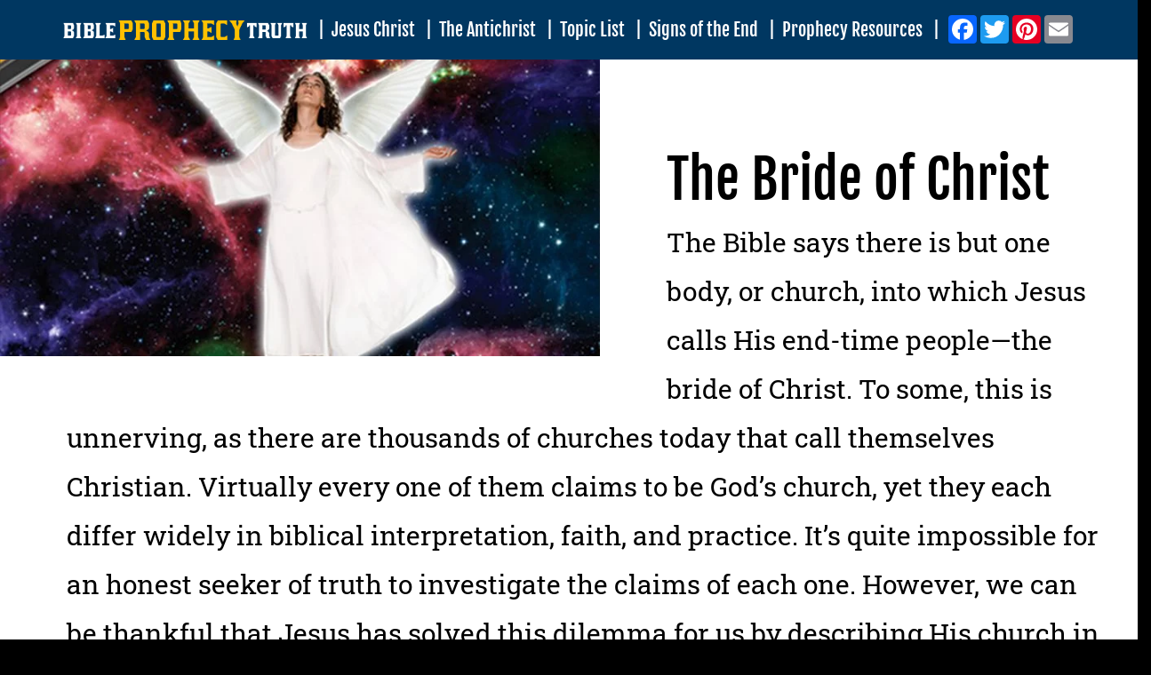

--- FILE ---
content_type: text/html; charset=utf-8
request_url: https://www.bibleprophecytruth.com/topics/bible-studies/e/5000/t/the-bride-of-christ
body_size: 23835
content:
<!DOCTYPE HTML>
<html  xml:lang="en-US" lang="en-US" xmlns="http://www.w3.org/1999/xhtml" xmlns:fb="http://ogp.me/ns/fb#">
<head id="Head"><meta content="text/html; charset=UTF-8" http-equiv="Content-Type" />
<meta name="REVISIT-AFTER" content="1 DAYS" />
<meta name="RATING" content="GENERAL" />
<meta name="RESOURCE-TYPE" content="DOCUMENT" />
<meta content="text/javascript" http-equiv="Content-Script-Type" />
<meta content="text/css" http-equiv="Content-Style-Type" />
<script defer src="https://api.pirsch.io/pa.js" id="pianjs" data-code="Vvs9p6dIxSe27pp1cfTNDz1T8LDz6QnF" data-domain="afacts.org:NeEJugAM7jJPBZNenwkEhlmxUJtcbegn" data-path-prefix="bibleprophecytruth.com"></script><title>
	The Bride of Christ | Bible Studies | Bible Prophecy Truth
</title><meta id="MetaKeywords" name="keywords" content="prophet, revelation, prophecy, antichrist, revelations, end time, time end, prophecies, rapture, biblical prophecies" /><meta id="MetaRobots" name="robots" content="INDEX, FOLLOW" /><link href="/Resources/Shared/stylesheets/dnndefault/7.0.0/default.css?cdv=547" type="text/css" rel="stylesheet"/><link href="/portals/bpt/portal.css?cdv=547" type="text/css" rel="stylesheet"/><link href="/Portals/_default/skins/bibleprophecytruth2017/includes/bootstrap.min.css?cdv=547" type="text/css" rel="stylesheet"/><link href="/Portals/_default/skins/bibleprophecytruth2017/styles.css?cdv=547" type="text/css" rel="stylesheet"/><link rel='icon' href='/portals/bpt/favicon.ico?ver=mbiL2cbxmIDKRyrpMG6xoQ%3d%3d' type='image/x-icon' /><meta name="viewport" content="width=device-width, initial-scale=1.0, maximum-scale=5.0" /><link rel="shortcut icon" href="https://manna.amazingfacts.org/amazingfacts/website/bibleprophecytruth/images/skin/favicon.ico" type="image/ico" /><script async src="https://static.addtoany.com/menu/page.js"></script><script defer src="https://manna.amazingfacts.org/amazingfacts/website/multiple/scripts/js/jquery-030501.js"></script><meta name="description" content="The bride of Christ shows up all throughout the Bible and has a significant role in the end-time prophecies of Revelation. Who is this mysterious woman?" /><meta name="og:title" content="The Bride of Christ | Bible Studies | Bible Prophecy Truth" /><meta name="og:image" content="https://manna.amazingfacts.org/amazingfacts/website/medialibrary/images/mediascreenshots/bride-of-Christ.jpg" /><meta name="og:description" content="The bride of Christ shows up all throughout the Bible and has a significant role in the end-time prophecies of Revelation. Who is this mysterious woman?" /><meta name="og:url" content="https://www.bibleprophecytruth.com/topics/bible-studies/e/5000/t/the-bride-of-christ" /><meta name="og:type" content="book" /><meta name="og:site_name" content="Bible Prophecy Truth" /><link rel="canonical" href="https://www.bibleprophecytruth.com/topics/bible-studies/e/5000/t/the-bride-of-christ" /></head>
<body id="Body">

    <form method="post" action="/topics/bible-studies/e/5000/t/the-bride-of-christ" id="Form" enctype="multipart/form-data">
<div class="aspNetHidden">
<input type="hidden" name="__EVENTTARGET" id="__EVENTTARGET" value="" />
<input type="hidden" name="__EVENTARGUMENT" id="__EVENTARGUMENT" value="" />
<input type="hidden" name="__VIEWSTATE" id="__VIEWSTATE" value="r6F9qV5tsjYMKX+r/[base64]" />
</div>

<script type="text/javascript">
//<![CDATA[
var theForm = document.forms['Form'];
if (!theForm) {
    theForm = document.Form;
}
function __doPostBack(eventTarget, eventArgument) {
    if (!theForm.onsubmit || (theForm.onsubmit() != false)) {
        theForm.__EVENTTARGET.value = eventTarget;
        theForm.__EVENTARGUMENT.value = eventArgument;
        theForm.submit();
    }
}
//]]>
</script>


<script src="/WebResource.axd?d=pynGkmcFUV3WbrvGqkI6RYfrv71na3b8whH-GbfwX-tW3ySziNbkeRuNR-s1&amp;t=638901284248157332" type="text/javascript"></script>


<script src="/ScriptResource.axd?d=NJmAwtEo3Ir4XIudo_yWxV9-QM2p-9NLLiFLziz_CV_7FgwEtB5ZXlWyYxZVC7hGPVr5miXxfwyDRITGmFqSiZZGAm12gODZyhlxCry3B031Osj3U5c3rWoO8c7nFewXeZHkPw2&amp;t=5c0e0825" type="text/javascript"></script>
<script src="/ScriptResource.axd?d=dwY9oWetJoJ2F1U12ZmKWTMAQ9w2xhS63x6iN1Q00iP_mpPZpbDLwzIYe8XiuRR6VkuMOATDkUYPlhByoRDLPmR1Txtmkth-T7hP4R1TpWnh8Os2JhupVmSrPyi81xMOB_MbpcOPd7ettn8w0&amp;t=5c0e0825" type="text/javascript"></script>
<div class="aspNetHidden">

	<input type="hidden" name="__VIEWSTATEGENERATOR" id="__VIEWSTATEGENERATOR" value="CA0B0334" />
	<input type="hidden" name="__EVENTVALIDATION" id="__EVENTVALIDATION" value="5C2EMVOTzIMHIfmFegS1AEtjko2MWzbxQyo49r6XWbB71/pQAWfk4MFszCv4caPjWTikDqJcbMx2rruXEJCPFnqOj+xFwBsZ0jPRp31Lb1RaDmj2" />
</div><script src="/Portals/_default/skins/bibleprophecytruth2017/includes/afacts.js?cdv=547" defer="true" type="text/javascript"></script><script src="/js/dnncore.js?cdv=547" type="text/javascript"></script>
<script type="text/javascript">
//<![CDATA[
Sys.WebForms.PageRequestManager._initialize('ScriptManager', 'Form', [], [], [], 90, '');
//]]>
</script>

        
        
        <!--CDF(Css|/Portals/_default/skins/bibleprophecytruth2017/includes/bootstrap.min.css?cdv=547|DnnPageHeaderProvider|100)-->
<!--CDF(Css|/Portals/_default/skins/bibleprophecytruth2017/styles.css?cdv=547|DnnPageHeaderProvider|100)-->

<!--40Fingers Stylehelper Conditions Return True-->

<div id="pageBody">
<!-- TOP NAVIGATION START -->
<nav><div id="wideMenu" class="c1-01">
	<div class="c1-02 t1-01">
		<table align="center" cellpadding="0" cellspacing="0" border="0"><tr>
			<td valign="center" class="t1-02">
				<a href="/"><img class="i1-01" src="https://manna.amazingfacts.org/amazingfacts/website/bibleprophecytruth/images/skin/Bible-prophecy-truth.png" border="0" alt="Bible Prophecy Truth" width="300" Title="Bible Prophecy Truth"></a>&nbsp;&nbsp;&nbsp;|&nbsp;&nbsp;
			</td>
			<td id="fullsizeMenu">
				<!-- JESUS CHRIST NAVIGATION START -->
				<table border="0" cellspacing="0" cellpadding="0"><tr><td class="t1-02" id="thislink">
					<span><h2 class="point t1-02"><a onmouseover="swapTheClass('Jesus', 'Jesus c1-04 c1-56');">Jesus Christ</a></h2>&nbsp;&nbsp;&nbsp;|&nbsp;&nbsp;</span>
					
					<div id="sub" class="Jesus c1-04 c1-56">
						<div class="c1-05">
							<div class="c1-06 g-06 t1-03">
								<div class="c1-52 t1-05">Prophecies of His Birth</div>
								<h3 class="t1-03"><a href="/jesus-christ/prophecies-of-his-birth/born-of-a-virgin">Born of a Virgin</a></h3><br>
								<h3 class="t1-03"><a href="/jesus-christ/prophecies-of-his-birth/born-in-bethlehem">Born in Bethlehem</a></h3><br>
								<h3 class="t1-03"><a href="/jesus-christ/prophecies-of-his-birth/of-the-tribe-of-judah">Of the Tribe of Judah</a></h3><br>
								<h3 class="t1-03"><a href="/jesus-christ/prophecies-of-his-birth/descended-from-king-david">Descended from King David</a></h3><br><br>
								
								<div class="c1-52 t1-05">Prophecies of His Resurrection</div>
								<h3 class="t1-03"><a href="/jesus-christ/prophecies-of-his-resurrection/resurrected">Resurrected</a></h3><br>
								<h3 class="t1-03"><a href="/jesus-christ/prophecies-of-his-resurrection/body-would-not-decay">Body would not decay</a></h3><br>
								<h3 class="t1-03"><a href="/jesus-christ/prophecies-of-his-resurrection/conquered-death">Conquered Death</a></h3><br>
								<h3 class="t1-03"><a href="/jesus-christ/prophecies-of-his-resurrection/rose-from-the-dead-after-three-days">Rose from the dead after three days</a></h3><br>
        
							</div>
							<div class="c1-06 g-06 t1-03">
								<div class="c1-52 t1-05">Prophecies of His Life and Ministry</div>
								<h3 class="t1-03"><a href="/jesus-christ/prophecies-of-his-life-and-ministry/preceded-by-a-messenger">Preceded by a messenger</a></h3><br>
								<h3 class="t1-03"><a href="/jesus-christ/prophecies-of-his-life-and-ministry/a-healing-ministry">A healing ministry</a></h3><br>
								<h3 class="t1-03"><a href="/jesus-christ/prophecies-of-his-life-and-ministry/entered-jerusalem-on-a-donkey">Entered Jerusalem on a donkey</a></h3><br>
								<h3 class="t1-03"><a href="/jesus-christ/prophecies-of-his-life-and-ministry/anointed-on-time">Anointed on Time</a></h3><br><br>
								
								<div class="c1-52 t1-05">Historical Accounts</div>
								<h3 class="t1-03"><a href="/jesus-christ/historical-accounts/non-christian-writers-and-historians">Non-Christian Writers and Historians</a></h3><br>
        					</div>
							<div class="c1-06 g-06 t1-03">
								<div class="c1-52 t1-05">Prophecies of His Sufferings and Death</div>
								<h3 class="t1-03"><a href="/jesus-christ/prophecies-of-his-sufferings-and-death/betrayed-by-a-friend">Betrayed by a friend</a></h3><br>
								<h3 class="t1-03"><a href="/jesus-christ/prophecies-of-his-sufferings-and-death/crucified">Crucified</a></h3><br>
								<h3 class="t1-03"><a href="/jesus-christ/prophecies-of-his-sufferings-and-death/lots-cast-for-his-clothes">Lots cast for His clothes</a></h3><br>
								<h3 class="t1-03"><a href="/jesus-christ/prophecies-of-his-sufferings-and-death/beaten-and-spat-upon">Beaten and Spat Upon</a></h3><br>
								<h3 class="t1-03"><a href="/jesus-christ/prophecies-of-his-sufferings-and-death/cried-out-to-god">Cried out to God</a></h3><br>
							</div>
							
							<div class="c1-07 point t1-04">
								<a class="t1-15" onclick="swapTheClass('Jesus', 'menuIsNotVisible Jesus c1-04 c1-56');">x</a>
							</div>
						</div>
					</div>
				</td>
				<!-- JESUS CHRIST NAVIGATION END -->		
				
				
				<!-- ANTICHRIST NAVIGATION START -->
				<td class="t1-02" id="thislink">
					<span><h2 class="point t1-02"><a onmouseover="swapTheClass('Antichrist', 'Antichrist c1-04 c1-56');">The Antichrist</a></h2>&nbsp;&nbsp;&nbsp;|&nbsp;&nbsp;</span>
					<div id="sub" class="Antichrist c1-04 c1-56">
						<div class="c1-05">
							<div class="c1-06 g-06 t1-03">
								<h3 class="t1-03"><a href="/the-antichrist/meaning-of-the-antichrist">Meaning of the Antichrist</a></h3><br>
								<h3 class="t1-03"><a href="/the-antichrist/meaning-of-the-antichrist#beasts-and-horns">Beasts and Horns</a></h3><br>
							</div>
							<div class="c1-06 g-06 t1-03">
								<h3 class="t1-03"><a href="/the-antichrist/rise-of-the-antichrist">Rise of the Antichrist</a></h3><br>
								<h3 class="t1-03"><a href="/the-antichrist/acts-of-the-antichrist">Acts of the Antichrist</a></h3><br>
							</div>
							<div class="c1-06 g-06 t1-03">
								<h3 class="t1-03"><a href="/the-antichrist/acts-of-the-antichrist#future-of-antichrist">Future of the Antichrist</a></h3><br>
								<h3 class="t1-03"><a href="/the-antichrist/the-antichrist-revealed">The Antichrist Revealed</a></h3><br>
							</div>
							<div class="c1-07 point t1-04">
								<a class="t1-15" onclick="swapTheClass('Antichrist', 'menuIsNotVisible Antichrist c1-04 c1-56');">x</a>
							</div>
						</div>
					</div>
				</td>
				<!-- ANTICHRIST NAVIGATION END -->
				
				
				
				
				<!-- TOPIC LIST NAVIGATION START -->
				<td class="t1-02" id="thislink">
					<span><h2 class="point t1-02"><a onmouseover="swapTheClass('Topics', 'Topics c1-04 c1-56');">Topic List</a></h2>&nbsp;&nbsp;&nbsp;|&nbsp;&nbsp;</span>
					<div id="sub" class="Topics c1-04 c1-56">
						<div class="c1-05">
							<div class="c1-06 g-06 t1-03">
								<h3 class="t1-03"><a href="/topic-list/topics/666">666</a></h3><br>
								<h3 class="t1-03"><a href="/topic-list/topics/angels">Angels</a></h3><br>
								<h3 class="t1-03"><a href="/topic-list/topics/antichrist">Antichrist</a></h3><br>
								<h3 class="t1-03"><a href="/topic-list/topics/armageddon">Armageddon</a></h3><br>
								<h3 class="t1-03"><a href="/topic-list/topics/babylon">Babylon</a></h3><br>
								<h3 class="t1-03"><a href="/topic-list/topics/bible-numbers">Bible Numbers</a></h3><br>
								<h3 class="t1-03"><a href="/topic-list/topics/bible-prophecy">Bible Prophecy</a></h3><br>
								<h3 class="t1-03"><a href="/topic-list/topics/bible-symbols">Bible Symbols</a></h3><br>
							</div>
							<div class="c1-06 g-06 t1-03">
								<h3 class="t1-03"><a href="/topic-list/topics/death">Death</a></h3><br>
								<h3 class="t1-03"><a href="/topic-list/topics/great-tribulation">Great Tribulation</a></h3><br>
								<h3 class="t1-03"><a href="/topic-list/topics/heaven">Heaven</a></h3><br>
								<h3 class="t1-03"><a href="/topic-list/topics/hell">Hell</a></h3><br>
								<h3 class="t1-03"><a href="/topic-list/topics/the-middle-east">Israel and the Middle East</a></h3><br>
								<h3 class="t1-03"><a href="/topic-list/topics/israel-in-prophecy">Israel in Prophecy</a></h3><br>
								<h3 class="t1-03"><a href="/topic-list/topics/mark-of-the-beast">Mark of the beast</a></h3><br>
							</div>
							<div class="c1-06 g-06 t1-03">
								<h3 class="t1-03"><a href="/topic-list/topics/millennium">Millennium</a></h3><br>
								<h3 class="t1-03"><a href="/topic-list/topics/new-world-order">New World Order</a></h3><br>
								<h3 class="t1-03"><a href="/topic-list/topics/satan">Satan</a></h3><br>
								<h3 class="t1-03"><a href="/topic-list/topics/seven-plagues">The 7 Plagues</a></h3><br>
								<h3 class="t1-03"><a href="/topic-list/topics/the-rapture">The Rapture</a></h3><br>
								<h3 class="t1-03"><a href="/signs-of-the-end/signs-in-nature/latest-earthquakes">Signs of the End</a></h3><br>
								<h3 class="t1-03"><a href="/topic-list/topics/usa-in-prophecy">USA in Prophecy</a></h3><br>
							</div>
							<div class="c1-07 point t1-04">
								<a class="t1-15" onclick="swapTheClass('Topics', 'menuIsNotVisible Topics c1-04 c1-56');">x</a>
							</div>
						</div>
					</div>
				</td>
				<!-- TOPIC LIST NAVIGATION END -->
				
				
				<!-- SIGNS NAVIGATION START -->
				<td class="t1-02" id="thislink">
					<span><h2 class="point t1-02"><a onmouseover="swapTheClass('Signs', 'Signs c1-04 c1-56');">Signs of the End</a></h2>&nbsp;&nbsp;&nbsp;|&nbsp;&nbsp;</span>
					<div id="sub" class="Signs c1-04 c1-56">
						<div class="c1-05">
							<div class="c1-06 g-06 t1-03">
								<div class="c1-52 t1-05">Signs in Nature</div>
								<h3 class="t1-03"><a href="/signs-of-the-end/signs-in-nature/mass-animal-deaths">Mysterious Animal Deaths</a></h3><br>
								<h3 class="t1-03"><a href="/signs-of-the-end/signs-in-nature/latest-earthquakes">Earthquakes</a></h3><br>
								<h3 class="t1-03"><a href="/signs-of-the-end/signs-in-nature/floods-fires-storms">Floods, Fires, Storms</a></h3><br>
							</div>
							<div class="c1-06 g-06 t1-03">
								<div class="c1-52 t1-05">Signs in the World</div>
								<h3 class="t1-03"><a href="/signs-of-the-end/signs-in-the-world/war-and-conflict">War and Conflict</a></h3><br>
								<h3 class="t1-03"><a href="/signs-of-the-end/signs-in-the-world/pestilence-and-disease">Pestilence and Disease</a></h3><br>
        					</div>
							<div class="c1-06 g-06 t1-03">
								<div class="c1-52 t1-05">Signs in the Church</div>
								<h3 class="t1-03"><a href="/signs-of-the-end/signs-in-the-church/religious-persecution">Persecution</a></h3><br>
								<h3 class="t1-03"><a href="/signs-of-the-end/signs-in-the-church/church-and-state-issues-in-the-news">Church and State</a></h3><br>
							</div>
							
							<div class="c1-07 point t1-04">
								<a class="t1-15" onclick="swapTheClass('Signs', 'menuIsNotVisible Signs c1-04 c1-56');">x</a>
							</div>
						</div>
					</div>
				</td>
				<!-- SIGNS NAVIGATION END -->
				
				
				<!-- PROPHECY RESOURCES NAVIGATION START -->
				<td class="t1-02" id="thislink">
					<span><h2 class="point t1-02"><a onmouseover="swapTheClass('Resources', 'Resources c1-04 c1-56');">Prophecy Resources</a></h2>&nbsp;&nbsp;&nbsp;|&nbsp;&nbsp;</span>
					<div id="sub" class="Resources c1-04 c1-56">
						<div class="c1-05">
							<div class="c1-06 g-06 t1-03">
								<h3 class="t1-03"><a href="/prophecy-resources/free-online-bible-school">Free Online Bible School</a></h3><br>
								<h3 class="t1-03"><a href="/prophecy-resources/free-book-library">Free Book Library</a></h3><br>
							</div>
							<div class="c1-06 g-06 t1-03">
								<h3 class="t1-03"><a href="/prophecy-resources/bible-prophecy-charts">Bible Prophecy Charts</a></h3><br>
								<h3 class="t1-03"><a href="/prophecy-resources/bible-study-guides">Bible Study Guides</a></h3><br>
							</div>
							<div class="c1-06 g-06 t1-03">
								<h3 class="t1-03"><a href="/prophecy-resources/the-most-amazing-prophecies">The Most Amazing Prophecies</a></h3><br>
							</div>
							<div class="c1-07 point t1-04">
								<a class="t1-15" onclick="swapTheClass('Resources', 'menuIsNotVisible Resources c1-04 c1-56');">x</a>
							</div>
						</div>
					</div>
				</td>
				<!-- PROPHECY RESOURCES NAVIGATION END -->
				
				
				<td class="t1-02" id="thislink">
					<!-- SHARING BUTTONS START -->
					<div><!-- AddToAny BEGIN -->
						<div class="a2a_kit a2a_kit_size_32 a2a_default_style" id="my_centered_buttons">
						<a href="https://www.addtoany.com/share"></a>
						<a class="a2a_button_facebook"></a>
						<a class="a2a_button_twitter"></a>
						<a class="a2a_button_pinterest"></a>
						<a class="a2a_button_email"></a>
						</div>
						<!-- AddToAny END --></div>
					<!-- SHARING BUTTONS END -->
				</td></tr></table>
			</td>
		</tr></table>
	</div>
</div>
			

<div id="slimMenu" class="fixed-top g-09">
	<div class="c1-29">
		<div id="logoMobile" class="c1-30"><a href="/"><img class="i1-02" src="https://manna.amazingfacts.org/amazingfacts/website/bibleprophecytruth/images/skin/Bible-prophecy-truth.png" width="407" height="32" border="0" alt="Bible Prophecy Truth" Title="Bible Prophecy Truth" border="0"></a></div>
		
		<div id="thislink" class="c1-36">
			<div class="c1-42"><a onclick="elementClassToggle('mobile');"><img src="https://manna.amazingfacts.org/amazingfacts/website/multiple/images/skin/hamburger.jpg" width="63" height="33" alt="Menu" title="Menu"></a></div>
	
			<div id="mobileMenu" class="mobileSubMenuIsNotVisible mobile c1-43 t1-11">
			<div class="c1-44 g-06">
				<div id="mobilelink" class="c1-45 point t1-14">
					<a class="t1-15" onclick="swapTheClass('mobile', 'mobileSubMenuIsNotVisible mobile c1-43 t1-11');"><b>x</b></a>
				</div>
				
				<div id="mobilelink2" class="g-03">
					<div class="c1-46">
						<a onclick="toggleTheClass('mJesus', 'JesusMenuOpen', 'JesusMenuClose');">
							<div class="c1-47 g-01 t1-03">Jesus Christ</div>
							<div class="c1-49">
								<img id="JesusMenuOpen" src="https://manna.amazingfacts.org/amazingfacts/website/multiple/images/skin/menu-open.png" align="right" alt="Open Jesus Submenu" title="Open Jesus Submenu">
								<img id="JesusMenuClose" class="mobileSubMenuIsNotVisible" src="https://manna.amazingfacts.org/amazingfacts/website/multiple/images/skin/menu-close.png" align="right" alt="Close Jesus Submenu" title="Close Jesus Submenu">
							</div>
						</a>
					</div>
					<div id="mJesus" class="mobileSubMenuIsNotVisible mJesus c1-51">
						<div  class="c1-31">
							<div class="t1-03">
								<div class="c1-52 t1-06">Prophecies of His Birth</div>
								<div class="c1-52"><span class="c1-53"><a href="/jesus-christ/prophecies-of-his-birth/born-of-a-virgin">Born of a Virgin</a></span></div>
								<div class="c1-52"><span class="c1-53"><a href="/jesus-christ/prophecies-of-his-birth/born-in-bethlehem">Born in Bethlehem</a></span></div>
								<div class="c1-52"><span class="c1-53"><a href="/jesus-christ/prophecies-of-his-birth/of-the-tribe-of-judah">Of the Tribe of Judah</a></span></div>
								<div class="c1-52"><span class="c1-53"><a href="/jesus-christ/prophecies-of-his-birth/descended-from-king-david">Descended from King David</a></span></div><br>
								
								<div class="c1-52 t1-06">Prophecies of His Resurrection</div>
								<div class="c1-52"><span class="c1-53"><a href="/jesus-christ/prophecies-of-his-resurrection/resurrected">Resurrected</a></span></div>
								<div class="c1-52"><span class="c1-53"><a href="/jesus-christ/prophecies-of-his-resurrection/body-would-not-decay">Body would not decay</a></span></div>
								<div class="c1-52"><span class="c1-53"><a href="/jesus-christ/prophecies-of-his-resurrection/conquered-death">Conquered Death</a></span></div>
								<div class="c1-52"><span class="c1-53"><a href="/jesus-christ/prophecies-of-his-resurrection/rose-from-the-dead-after-three-days">Rose from the dead after three days</a></span></div><br>
        
								<div class="c1-52 t1-06">Prophecies of His Life and Ministry</div>
								<div class="c1-52"><span class="c1-53"><a href="/jesus-christ/prophecies-of-his-life-and-ministry/preceded-by-a-messenger">Preceded by a messenger</a></span></div>
								<div class="c1-52"><span class="c1-53"><a href="/jesus-christ/prophecies-of-his-life-and-ministry/a-healing-ministry">A healing ministry</a></span></div>
								<div class="c1-52"><span class="c1-53"><a href="/jesus-christ/prophecies-of-his-life-and-ministry/entered-jerusalem-on-a-donkey">Entered Jerusalem on a donkey</a></span></div>
								<div class="c1-52"><span class="c1-53"><a href="/jesus-christ/prophecies-of-his-life-and-ministry/anointed-on-time">Anointed on Time</a></span></div><br>
								
								<div class="c1-52 t1-06">Historical Accounts</div>
								<div class="c1-52"><span class="c1-53"><a href="/jesus-christ/historical-accounts/non-christian-writers-and-historians">Non-Christian Writers and Historians</a></span></div>

								<div class="c1-52 t1-06">Prophecies of His Sufferings and Death</div>
								<div class="c1-52"><span class="c1-53"><a href="/jesus-christ/prophecies-of-his-sufferings-and-death/betrayed-by-a-friend">Betrayed by a friend</a></span></div>
								<div class="c1-52"><span class="c1-53"><a href="/jesus-christ/prophecies-of-his-sufferings-and-death/crucified">Crucified</a></span></div>
								<div class="c1-52"><span class="c1-53"><a href="/jesus-christ/prophecies-of-his-sufferings-and-death/lots-cast-for-his-clothes">Lots cast for His clothes</a></span></div>
								<div class="c1-52"><span class="c1-53"><a href="/jesus-christ/prophecies-of-his-sufferings-and-death/beaten-and-spat-upon">Beaten and Spat Upon</a></span></div>
								<div class="c1-52"><span class="c1-53"><a href="/jesus-christ/prophecies-of-his-sufferings-and-death/cried-out-to-god">Cried out to God</a></span></div>
							</div>
						</div>
					</div>
				</div>
				
				
				<div id="mobilelink2" class="g-03">
					<div class="c1-46">
						<a onclick="toggleTheClass('mAntichrist', 'AntichristMenuOpen', 'AntichristMenuClose');">
							<div class="c1-47 g-01 t1-03">Antichrist</div>
							<div class="c1-49">
								<img id="AntichristMenuOpen" src="https://manna.amazingfacts.org/amazingfacts/website/multiple/images/skin/menu-open.png" align="right" alt="Open Antichrist Submenu" title="Open Antichrist Submenu">
								<img id="AntichristMenuClose" class="mobileSubMenuIsNotVisible" src="https://manna.amazingfacts.org/amazingfacts/website/multiple/images/skin/menu-close.png" align="right" alt="Close Antichrist Submenu" title="Close Antichrist Submenu">
							</div>
						</a>
					</div>
					<div id="mAntichrist" class="mobileSubMenuIsNotVisible mAntichrist c1-51">
						<div  class="c1-31">
							<div class="t1-03">
								<div class="c1-52"><span class="c1-53"><a href="/the-antichrist/meaning-of-the-antichrist">Meaning of the Antichrist</a></span></div>
								<div class="c1-52"><span class="c1-53"><a href="/the-antichrist/meaning-of-the-antichrist#beasts-and-horns">Beasts and Horns</a></span></div>
								<div class="c1-52"><span class="c1-53"><a href="/the-antichrist/rise-of-the-antichrist">Rise of the Antichrist</a></span></div>
								<div class="c1-52"><span class="c1-53"><a href="/the-antichrist/acts-of-the-antichrist">Acts of the Antichrist</a></span></div>
								<div class="c1-52"><span class="c1-53"><a href="/the-antichrist/acts-of-the-antichrist#future-of-antichrist">Future of the Antichrist</a></span></div>
								<div class="c1-52"><span class="c1-53"><a href="/the-antichrist/the-antichrist-revealed">The Antichrist Revealed</a></span></div>
							</div>
						</div>
					</div>
				</div>
				
				
				<div id="mobilelink2" class="g-03">
					<div class="c1-46">
						<a onclick="toggleTheClass('mSigns', 'SignsMenuOpen', 'SignsMenuClose');">
							<div class="c1-47 g-01 t1-03">Signs of the End</div>
							<div class="c1-49">
								<img id="SignsMenuOpen" src="https://manna.amazingfacts.org/amazingfacts/website/multiple/images/skin/menu-open.png" align="right" alt="Open Signs Submenu" title="Open Signs Submenu">
								<img id="SignsMenuClose" class="mobileSubMenuIsNotVisible" src="https://manna.amazingfacts.org/amazingfacts/website/multiple/images/skin/menu-close.png" align="right" alt="Close Signs Submenu" title="Close Signs Submenu">
							</div>
						</a>
					</div>
					<div id="mSigns" class="mobileSubMenuIsNotVisible mSigns c1-51">
						<div  class="c1-31">
							<div class="t1-03">
								<div class="c1-52 t1-06">Signs in Nature</div>
								<div class="c1-52"><span class="c1-53"><a href="/signs-of-the-end/signs-in-nature/mass-animal-deaths">Mysterious Animal Deaths</a></span></div>
								<div class="c1-52"><span class="c1-53"><a href="/signs-of-the-end/signs-in-nature/latest-earthquakes">Earthquakes</a></span></div>
								<div class="c1-52"><span class="c1-53"><a href="/signs-of-the-end/signs-in-nature/floods-fires-storms">Floods, Fires, Storms</a></span></div>
							
								<div class="c1-52 t1-06">Signs in the World</div>
								<div class="c1-52"><span class="c1-53"><a href="/signs-of-the-end/signs-in-the-world/war-and-conflict">War and Conflict</a></span></div>
								<div class="c1-52"><span class="c1-53"><a href="/signs-of-the-end/signs-in-the-world/pestilence-and-disease">Pestilence and Disease</a></span></div>
        					
								<div class="c1-52 t1-06">Signs in the Church</div>
								<div class="c1-52"><span class="c1-53"><a href="/signs-of-the-end/signs-in-the-church/religious-persecution">Persecution</a></span></div>
								<div class="c1-52"><span class="c1-53"><a href="/signs-of-the-end/signs-in-the-church/church-and-state-issues-in-the-news">Church and State</a></span></div>
							</div>
						</div>
					</div>
				</div>
				
				<div id="mobilelink2" class="g-03">
					<div class="c1-46">
						<a onclick="toggleTheClass('mTopics', 'TopicsMenuOpen', 'TopicsMenuClose');">
							<div class="c1-47 g-01 t1-03">Topic List</div>
							<div class="c1-49">
								<img id="TopicsMenuOpen" src="https://manna.amazingfacts.org/amazingfacts/website/multiple/images/skin/menu-open.png" align="right" alt="Open Topics Submenu" title="Open Topics Submenu">
								<img id="TopicsMenuClose" class="mobileSubMenuIsNotVisible" src="https://manna.amazingfacts.org/amazingfacts/website/multiple/images/skin/menu-close.png" align="right" alt="Close Topics Submenu" title="Close Topics Submenu">
							</div>
						</a>
					</div>
					<div id="mTopics" class="mobileSubMenuIsNotVisible mTopics c1-51">
						<div  class="c1-31">
							<div class="t1-03">
								<div class="c1-52"><span class="c1-53"><a href="/topic-list/topics/666">666</a></span></div>
								<div class="c1-52"><span class="c1-53"><a href="/topic-list/topics/angels">Angels</a></span></div>
								<div class="c1-52"><span class="c1-53"><a href="/topic-list/topics/antichrist">Antichrist</a></span></div>
								<div class="c1-52"><span class="c1-53"><a href="/topic-list/topics/armageddon">Armageddon</a></span></div>
								<div class="c1-52"><span class="c1-53"><a href="/topic-list/topics/babylon">Babylon</a></span></div>
								<div class="c1-52"><span class="c1-53"><a href="/topic-list/topics/bible-numbers">Bible Numbers</a></span></div>
								<div class="c1-52"><span class="c1-53"><a href="/topic-list/topics/bible-prophecy">Bible Prophecy</a></span></div>
								<div class="c1-52"><span class="c1-53"><a href="/topic-list/topics/bible-symbols">Bible Symbols</a></span></div>
								<div class="c1-52"><span class="c1-53"><a href="/topic-list/topics/death">Death</a></span></div>
								<div class="c1-52"><span class="c1-53"><a href="/topic-list/topics/great-tribulation">Great Tribulation</a></span></div>
								<div class="c1-52"><span class="c1-53"><a href="/topic-list/topics/heaven">Heaven</a></span></div>
								<div class="c1-52"><span class="c1-53"><a href="/topic-list/topics/hell">Hell</a></span></div>
								<div class="c1-52"><span class="c1-53"><a href="/topic-list/topics/the-middle-east">Israel and the Middle East</a></span></div>
								<div class="c1-52"><span class="c1-53"><a href="/topic-list/topics/israel-in-prophecy">Israel in Prophecy</a></span></div>
								<div class="c1-52"><span class="c1-53"><a href="/topic-list/topics/mark-of-the-beast">Mark of the beast</a></span></div>
								<div class="c1-52"><span class="c1-53"><a href="/topic-list/topics/millennium">Millennium</a></span></div>
								<div class="c1-52"><span class="c1-53"><a href="/topic-list/topics/new-world-order">New World Order</a></span></div>
								<div class="c1-52"><span class="c1-53"><a href="/topic-list/topics/satan">Satan</a></span></div>
								<div class="c1-52"><span class="c1-53"><a href="/topic-list/topics/seven-plagues">The 7 Plagues</a></span></div>
								<div class="c1-52"><span class="c1-53"><a href="/topic-list/topics/the-rapture">The Rapture</a></span></div>
								<div class="c1-52"><span class="c1-53"><a href="/signs-of-the-end/signs-in-nature/latest-earthquakes">Signs of the End</a></span></div>
								<div class="c1-52"><span class="c1-53"><a href="/topic-list/topics/usa-in-prophecy">USA in Prophecy</a></span></div>
							</div>
						</div>
					</div>
				</div>
				
				<div id="mobilelink2" class="g-03">
					<div class="c1-46">
						<a onclick="toggleTheClass('mResources', 'ResourcesMenuOpen', 'ResourcesMenuClose');">
							<div class="c1-47 g-01 t1-03">Prophecy Resources</div>
							<div class="c1-49">
								<img id="ResourcesMenuOpen" src="https://manna.amazingfacts.org/amazingfacts/website/multiple/images/skin/menu-open.png" align="right" alt="Open Resources Submenu" title="Open Resources Submenu">
								<img id="ResourcesMenuClose" class="mobileSubMenuIsNotVisible" src="https://manna.amazingfacts.org/amazingfacts/website/multiple/images/skin/menu-close.png" align="right" alt="Close Resources Submenu" title="Close Resources Submenu">
							</div>
						</a>
					</div>
					<div id="mResources" class="mobileSubMenuIsNotVisible mResources c1-51">
						<div  class="c1-31">
							<div class="t1-03">
								<div class="c1-52"><span class="c1-53"><a href="/prophecy-resources/free-online-bible-school">Free Online Bible School</a></span></div>
								<div class="c1-52"><span class="c1-53"><a href="/prophecy-resources/bible-study-guides">Bible Study Guides</a></span></div>
								<div class="c1-52"><span class="c1-53"><a href="/prophecy-resources/the-most-amazing-prophecies">The Most Amazing Prophecies</a></span></div>
								<div class="c1-52"><span class="c1-53"><a href="/prophecy-resources/bible-prophecy-charts">Bible Prophecy Charts</a></span></div>
								<!--<div class="c1-52"><span class="c1-53"><a href="/prophecy-resources/request-free-book">Request Free Book</a></span></div>-->
								<div class="c1-52"><span class="c1-53"><a href="/prophecy-resources/free-book-library">Free Book Library</a></span></div>
								<div class="c1-52"><span class="c1-53"><a href="/store">Store</a></span></div>
							</div>
						</div>
					</div>
				</div>
				
				
				<!-- SHARING BUTTONS START -->
				<div id="mobilelink2" class="g-03">
					<div class="c3-09">
						<center>
							<!-- SHARING BUTTONS START -->
							<div><!-- AddToAny BEGIN -->
								<div class="a2a_kit a2a_kit_size_32 a2a_default_style" id="my_centered_buttons">
								<a href="https://www.addtoany.com/share"></a>
								<a class="a2a_button_facebook"></a>
								<a class="a2a_button_twitter"></a>
								<a class="a2a_button_pinterest"></a>
								<a class="a2a_button_email"></a>
								</div>
								<!-- AddToAny END --></div>
							<!-- SHARING BUTTONS END -->
						</center>
					</div>
				</div>
				<!-- SHARING BUTTONS END -->
				
			</div>
		</div>
	</div>
</div></nav>
<!-- TOP NAVIGATION END -->

<section>
	<!-- FEATURED CONTENT START -->
	<article class="c2-13 c2-36 g-17 t2-26">
		<div id="dnn_ContentPane" class="t2-26"><div class="DnnModule DnnModule-DNNCorpRazorHost DnnModule-5075"><div id="dnn_ctr5075_ContentPane"><!-- Start_Module_5075 --><div id="dnn_ctr5075_ModuleContent" class="DNNModuleContent ModDNNCorpRazorHostC">
	
<div>
			<div class="g-04"><img class="i2-05" src="https://manna.amazingfacts.org/amazingfacts/website/medialibrary/images/mediascreenshots/bride-of-Christ.jpg" align="left" alt="The Bride of Christ"></div>
		<div class="c2-38"><h1 class="t2-30">The Bride of Christ</h1></div>
		<div class="c2-39 c2-42 t2-26">The Bible says there is but one body, or church, into which Jesus calls His end-time people—the bride of Christ. To some, this is unnerving, as there are thousands of churches today that call themselves Christian. Virtually every one of them claims to be God’s church, yet they each differ widely in biblical interpretation, faith, and practice. It’s quite impossible for an honest seeker of truth to investigate the claims of each one. However, we can be thankful that Jesus has solved this dilemma for us by describing His church in such detail that you can easily identify it! That description, vivid and powerful, is found in Revelation 12 and 14, and it will thrill you with amazing truths that will help you in the end times.

<i><b>Note:</b> Please read Revelation 12:1–17 before beginning your journey of discovery into these transforming truths.</i><div class="floatRight" style="padding: 10px; margin: 25px; max-width: 500px;"><center><img class="c2-56 i2-07" alt="1. By what prophetic symbol does Jesus represent His true church?" title="1. By what prophetic symbol does Jesus represent His true church?" src="https://manna.amazingfacts.org/amazingfacts/website/medialibrary/images/studyguides/23/sg23-q1-BrideOfChrist.jpg" style="margin: 20px;"></center></div><br><br><b>1. By what prophetic symbol does Jesus represent His true church?</b><br>“I have likened the daughter of Zion to a lovely and delicate woman” (Jeremiah 6:2). “Let us be glad and rejoice and give Him glory, for the marriage of the Lamb has come, and His wife has made herself ready. And to her it was granted to be arrayed in fine linen, clean and bright, for the fine linen is the righteous acts of the saints” (Revelation 19:7, 8).<br><br><b>Answer:</b>&nbsp;&nbsp;&nbsp;We learned in Study Guide 22 that Jesus symbolizes His true church (daughter of Zion) as a pure woman and the false, apostate churches as a harlot. (See also 2 Corinthians 11:2; Ephesians 5:22, 23; and Isaiah 51:16).<div class="floatLeft" style="padding: 10px; margin: 25px; max-width: 500px;"><center><img class="c2-56 i2-07" alt="2. In Revelation 12:1, Jesus symbolizes His church as a woman “clothed with the sun,” with “the moon under her feet,” and wearing “a crown [KJV] of twelve stars.” What do these symbols mean?" title="2. In Revelation 12:1, Jesus symbolizes His church as a woman “clothed with the sun,” with “the moon under her feet,” and wearing “a crown [KJV] of twelve stars.” What do these symbols mean?" src="https://manna.amazingfacts.org/amazingfacts/website/medialibrary/images/studyguides/23/sg23-q2-BrideOnMoon.jpg" style="margin: 20px;"></center></div><br><br><b>2. In Revelation 12:1, Jesus symbolizes His church as a woman “clothed with the sun,” with “the moon under her feet,” and wearing “a crown [KJV] of twelve stars.” What do these symbols mean?</b><br><br><br><b>Answer:</b>&nbsp;&nbsp;&nbsp;The sun represents Jesus, His gospel, and His righteousness.  “The Lord God is a sun” (Psalm 84:11). (See also Malachi 4:2.) Without Jesus there is no salvation (Acts 4:12). More than anything else, Jesus wants His church to overflow with His presence and glory.  “The moon under her feet” represents the sacrificial system of the Old Testament. As the moon reflects the light of the sun, so the sacrificial system was helpful spiritually only as it reflected light from the Messiah to come (Hebrews 10:1). The “crown of twelve stars” represents the work of the 12 disciples, which crowned the early years of the New Testament church.<div class="floatRight" style="padding: 10px; margin: 25px; max-width: 500px;"><center><img class="c2-56 i2-07" alt="3. Next, the prophecy states that the woman is in labor, about to deliver a baby who would one day rule all nations with a rod of iron.  She then delivered the “male Child,” and later He was taken up " title="3. Next, the prophecy states that the woman is in labor, about to deliver a baby who would one day rule all nations with a rod of iron.  She then delivered the “male Child,” and later He was taken up " src="https://manna.amazingfacts.org/amazingfacts/website/medialibrary/images/studyguides/23/sg23-q3-Baby-Jesus-Manger.jpg" style="margin: 20px;"></center></div><br><br><b>3. Next, the prophecy states that the woman is in labor, about to deliver a baby who would one day rule all nations with a rod of iron.  She then delivered the “male Child,” and later He was taken up to God’s throne in heaven (Revelation 12:1, 2, 5). Who was this baby?</b><br><br><br><b>Answer:</b>&nbsp;&nbsp;&nbsp;The baby was Jesus. He will one day rule all nations with a rod of iron (Revelation 19:13–15; Psalm 2:7–9; John 1:1–3, 14). Jesus, who was crucified for our sins, was raised from the dead and ascended to heaven (Acts 1:9–11). His resurrection power in our lives is one of Jesus’ essential gifts to His people (Philippians 3:10).<br><br><br><div class="floatLeft" style="padding: 10px; margin: 25px; max-width: 500px;"><center><img class="c2-56 i2-07" alt="4. Revelation 12:3, 4 introduces “a great, fiery red dragon” who hated the “male Child” and tried to kill him at birth. (You might remember this dragon from Study Guide 20.) Who was the dragon?" title="4. Revelation 12:3, 4 introduces “a great, fiery red dragon” who hated the “male Child” and tried to kill him at birth. (You might remember this dragon from Study Guide 20.) Who was the dragon?" src="https://manna.amazingfacts.org/amazingfacts/website/medialibrary/images/studyguides/23/sg23-q4-Beast-StarsTail.jpg" style="margin: 20px;"></center></div><br><br><b>4. Revelation 12:3, 4 introduces “a great, fiery red dragon” who hated the “male Child” and tried to kill him at birth. (You might remember this dragon from Study Guide 20.) Who was the dragon?</b><br><br><br><b>Answer:</b>&nbsp;&nbsp;&nbsp; The dragon represents Satan, who was cast out of heaven (Revelation 12:7–9) and who was working through the pagan Roman Empire at the time of Jesus’ birth. The ruler who tried to kill Jesus at birth was Herod, a king under pagan Rome. He killed all the male babies of Bethlehem, hoping that one of them would be Jesus (Matthew 2:16).<div class="floatRight" style="padding: 10px; margin: 25px; max-width: 500px;"><center><img class="c2-56 i2-07" alt="5. What is the meaning of the “seven heads” and “ten horns” of the dragon, and of “a third of the stars of heaven” being cast to the earth?" title="5. What is the meaning of the “seven heads” and “ten horns” of the dragon, and of “a third of the stars of heaven” being cast to the earth?" src="https://manna.amazingfacts.org/amazingfacts/website/medialibrary/images/studyguides/23/sg23-q5-Bible-ParchmentWall.jpg" style="margin: 20px;"></center></div><br><br><b>5. What is the meaning of the “seven heads” and “ten horns” of the dragon, and of “a third of the stars of heaven” being cast to the earth?</b><br><br><br><b>Answer:</b>&nbsp;&nbsp;&nbsp;The “seven heads” represent the seven hills or mountains upon which Rome was built (Revelation 17:9, 10). We have now encountered a beast with seven heads and 10 horns three times in our Study Guides (Revelation 12:3; 13:1; 17:3). The “ten horns” represent the governments, or nations, that support the major powers in their oppression of God’s people and church. During pagan Rome’s tenure (Revelation 12:3, 4), they represented the 10 barbarian tribes that supported the papacy in eventually bringing down the Roman Empire (Daniel 7:23, 24). These tribes later became modern Europe. In the last days, they represent all the nations of the world united in the end-time coalition (Revelation 16:14; 17:12, 13, 16) that will support “Babylon the great” in her warfare against <br>God’s people.  “A third of the stars of heaven” are the angels who supported Lucifer in his insurrection in heaven and who were cast out with him (Revelation 12:9; Luke 10:18; Isaiah 14:12).<br><br><b>A Review and Summary</b><br><br>Thus far, the prophecy has covered the following Bible facts:<br><br>1. God’s true church appears, symbolized as a pure woman.<br><br>2. Jesus is born into the church.<br><br>3. Satan, working through King Herod of pagan Rome, tries to kill Jesus.<br><br>4. Satan’s plan is unsuccessful.<br><br>5. Jesus’ ascension is pictured.<div class="floatLeft" style="padding: 10px; margin: 25px; max-width: 500px;"><center><img class="c2-56 i2-07" alt="Many millions were burned at the stake because of Satan’s persecution." title="Many millions were burned at the stake because of Satan’s persecution." src="https://manna.amazingfacts.org/amazingfacts/website/medialibrary/images/studyguides/23/sg23-q6-Martyr.jpg" style="margin: 20px;"></center><div class="imgCaption">Many millions were burned at the stake because of Satan’s persecution.</div></div><br><br><b>6. What did Satan do after he failed in his plan to destroy Jesus?</b><br>“He persecuted the woman who gave birth to the male Child” (Revelation 12:13).<br><br><b>Answer:</b>&nbsp;&nbsp;&nbsp;Since he was no longer able to attack Jesus personally, he aimed his fury and persecution at God’s church and His people.<br><br><b>Six Identifying Points</b><br>In Revelation chapters 12 and 14, Jesus gives us six descriptive points to use in identifying His end-time church. Watch for them as you study the remainder of this Study Guide.<br><br><div class="floatRight" style="padding: 10px; margin: 25px; max-width: 500px;"><center><img class="c2-56 i2-07" alt="7. In Revelation 12:6, 14, what did the woman (church)  do to protect herself, and what is the “wilderness”?" title="7. In Revelation 12:6, 14, what did the woman (church)  do to protect herself, and what is the “wilderness”?" src="https://manna.amazingfacts.org/amazingfacts/website/medialibrary/images/studyguides/23/sg23-q7-PopeStatue.jpg" style="margin: 20px;"></center></div><br><br><b>7. In Revelation 12:6, 14, what did the woman (church)  do to protect herself, and what is the “wilderness”?</b><br><div class="floatLeft" style="padding: 10px; margin: 25px; max-width: 500px;"><center><img class="c2-56 i2-07" alt="Many of God’s people fled to the United States to escape terrible persecution." title="Many of God’s people fled to the United States to escape terrible persecution." src="https://manna.amazingfacts.org/amazingfacts/website/medialibrary/images/studyguides/23/sg23-q7-Ship-Pilgrims.jpg" style="margin: 20px;"></center><div class="imgCaption">Many of God’s people fled to the United States to escape terrible persecution.</div></div><br><br><b>Answer:</b>&nbsp;&nbsp;&nbsp;Verses 6 and 14 say, “The woman fled into the wilderness,” where she was protected for <br>“a time and times and half a time” (or 1,260 literal years) from the wrath of Satan—who was working through papal Rome.  The “two wings” represent the protection and support God gave the church during her time in the “wilderness” (Exodus 19:4; Deuteronomy 32:11). The time spent in the wilderness is the same 1,260-year period of papal prominence and persecution (ad 538 to 1798) that is repeatedly mentioned in Bible prophecy. Remember, one prophetic day equals one literal year (Ezekiel 4:6).<br><br>The term “wilderness” refers to the solitary places of earth (mountains, caves, forests, etc.) where God’s people could hide and escape total annihilation (Hebrews 11:37, 38). And hide they did—the Waldenses, Albigenses, Huguenots, and many others. God’s people (His church) would have been obliterated if they had not fled and hid in the wilderness during this devastating persecution by the papacy. (In one 40-year period, “from the beginning of the order of the Jesuits, in the year 1540, to 1580, nine hundred thousand were destroyed. One hundred fifty thousand perished in the Inquisition in 30 years.”1 At least 50 million people died for their faith during this 1,260-year time period. God’s church did not exist as an official organization during these years. From ad 538 to 1798, it was alive but not identifiable as an organization. When it came out of hiding after the 1,260 years, it still had the same doctrine and characteristics as the apostolic church, which entered the “wilderness” in ad 538.<br><br>We have now discovered our first two identification points for Jesus’ end-time church:<br><br>1. It would not exist officially as an organization between AD 538 and 1798.<br><br>2. It would arise and do its end-time work after 1798.<br><br>There are many loving, genuine Christians in churches that were officially in existence before 1798. But none of these churches can be God’s end-time church into which Jesus is calling all His people, because Jesus’ end-time church had to arise after 1798.  This means that most of the popular Protestant churches cannot be God’s end-time church because they existed officially before 1798.<div class="floatRight" style="padding: 10px; margin: 25px; max-width: 500px;"><center><img class="c2-56 i2-07" alt="A remnant of cloth is the last remaining portion of a bolt. It matches the first piece from the same bolt." title="A remnant of cloth is the last remaining portion of a bolt. It matches the first piece from the same bolt." src="https://manna.amazingfacts.org/amazingfacts/website/medialibrary/images/studyguides/23/sg23-q8-Remnant-Cloth.jpg" style="margin: 20px;"></center><div class="imgCaption">A remnant of cloth is the last remaining portion of a bolt. It matches the first piece from the same bolt.</div></div><br><br><b>8. In Revelation 12:17, God calls His end-time church the remnant [KJV]. What does the word “remnant” mean?</b><br><br><br><b>Answer:</b>&nbsp;&nbsp;&nbsp;It means the last remaining portion. In reference to Jesus’ church, it means His church of the very last days, which is one based on all of Scripture, as was the apostolic church.<br><br><b>9. In Revelation 12:17, what additional two-point description did Jesus give of His end-time remnant church?</b><br><div class="floatLeft" style="padding: 10px; margin: 25px; max-width: 500px;"><center><img class="c2-56 i2-07" alt="Answer" title="Answer" src="https://manna.amazingfacts.org/amazingfacts/website/medialibrary/images/studyguides/23/sg23-q9-Quill-Pen-10Comm.jpg" style="margin: 20px;"></center></div><br><br><b>Answer:</b>&nbsp;&nbsp;&nbsp;It would keep all the Ten Commandments, including the seventh-day Sabbath of the fourth commandment (John 14:15; Revelation 22:14). It also would have the “testimony of Jesus,” which the Bible tells us is the spirit of prophecy (Revelation 19:10). (See Study Guide 24 for a full explanation of the gift of prophecy.)<br><br><b>We now have Jesus’ next two points of identification for His end-time remnant church:</b><br><br><b>3.</b> It will keep God’s commandments, including His seventh-day Sabbath of the fourth commandment.<br><br><b>4.</b> It will have the gift of prophecy.<br><br>Remember that while hosts of sincere Christians are found in churches that do not keep the Sabbath or have the gift of prophecy, these churches cannot be God’s remnant end-time church into which Jesus is calling last-day Christians because God’s end-time church will keep all of God’s commandments and have the gift of prophecy.<div class="floatRight" style="padding: 10px; margin: 25px; max-width: 500px;"><center><img class="c2-56 i2-07" alt="10. What final two points of identification for God’s remnant church does the book of Revelation provide?" title="10. What final two points of identification for God’s remnant church does the book of Revelation provide?" src="https://manna.amazingfacts.org/amazingfacts/website/medialibrary/images/studyguides/23/sg23-q10-Church3Angels.jpg" style="margin: 20px;"></center></div><br><br><b>10. What final two points of identification for God’s remnant church does the book of Revelation provide?</b><br><br><br><b>Answer:</b>&nbsp;&nbsp;&nbsp;The final two points of the six are:<br><br>5. It will be a worldwide missionary church (Revelation 14:6).<br><br>6. It will be preaching the three angels’ messages of Revelation 14:6–14, which are briefly summarized below.<br><br><b>A.</b> God’s judgment is in session. Worship Him! God’s end-time church must be preaching that the judgment began in 1844 (see Study Guides 18 and 19). It also calls upon people to “worship Him who made heaven and earth, the sea and springs of water” (Revelation 14:7). How do we worship God as Creator? God wrote the answer in the fourth commandment.  “Remember the Sabbath day, to keep it holy. ... For in six days the Lord made the heavens and the earth, the sea, and all that is in them, and rested the seventh day.  Therefore the Lord blessed the Sabbath day and hallowed it” (Exodus 20:8, 11). So, the first angel’s message commands all to worship God as Creator by keeping holy His seventh-day Sabbath, which He gave as a memorial of Creation.<br><br><b>B.</b> Come out of the fallen churches of Babylon.<br><br><b>C.</b> Don’t worship the beast or receive his mark, which is observing Sunday as a holy day in replacement of the true Sabbath. Beware of all counterfeits.<br><br>Let’s now review the six points that Jesus gives us for identifying His end-time remnant church:<br><br><b>1.</b> It would not exist as an official organization between AD 538 and 1798.<br><br><b>2.</b> It would rise up and do its work after 1798.<br><br><b>3.</b> It would keep the Ten Commandments, including the seventh-day Sabbath.<br><br><b>4.</b> It would have the gift of prophecy.<br><br><b>5.</b> It would be a worldwide missionary church.<br><br><b>6.</b> It would be teaching and preaching Jesus’ three-point message of Revelation 14:6–14.<div class="floatLeft" style="padding: 10px; margin: 25px; max-width: 500px;"><center><img class="c2-56 i2-07" alt="11. Now that we have established Jesus’ six identification points for His end-time remnant church, what does Jesus tell us to do, and with what results?" title="11. Now that we have established Jesus’ six identification points for His end-time remnant church, what does Jesus tell us to do, and with what results?" src="https://manna.amazingfacts.org/amazingfacts/website/medialibrary/images/studyguides/23/sg23-q11-BinocularsMan-Pointing.jpg" style="margin: 20px;"></center></div><br><br><b>11. Now that we have established Jesus’ six identification points for His end-time remnant church, what does Jesus tell us to do, and with what results?</b><br><br><br><b>Answer:</b>&nbsp;&nbsp;&nbsp;“Seek, and you will find” (Matthew 7:7). Jesus hands you these six specifications and says, “Go find My church.” He promises that those who seek for heavenly things will find them.<div class="floatRight" style="padding: 10px; margin: 25px; max-width: 500px;"><center><img class="c2-56 i2-07" alt="12. How many churches fit these six specifications?" title="12. How many churches fit these six specifications?" src="https://manna.amazingfacts.org/amazingfacts/website/medialibrary/images/studyguides/23/sg23-q12-ChurchGroup.jpg" style="margin: 20px;"></center></div><br><br><b>12. How many churches fit these six specifications?</b><br><div class="floatLeft" style="padding: 10px; margin: 25px; max-width: 500px;"><center><img class="c2-56 i2-07" alt="Answer" title="Answer" src="https://manna.amazingfacts.org/amazingfacts/website/medialibrary/images/studyguides/23/sg23-q12-Church-Yard.jpg" style="margin: 20px;"></center></div><br><br><b>Answer:</b>&nbsp;&nbsp;&nbsp; Jesus gave such distinctive specifications that they fit only one church. Jesus did not give vague generalities such as “There will be many good people in My church” and “There will also be some hypocrites.” How many churches would those two points fit? All of them.  Those two points also fit the corner grocery store and downtown civic clubs! They would fit everything, and thus mean nothing. Instead, Jesus gave such pointed, specific, highly descriptive points that they fit one church and only one church—the Seventh-day Adventist Church. Let’s double-check the specifications.<br><br><b>The Seventh-day Adventist Church:</b><br><br><b>1.</b> Did not exist as an official organization between ad 538 and 1798.<br><br><b>2.</b> Arose after 1798. It began to form in the early 1840s.<br><br><b>3.</b> Keeps the Ten Commandments, including the fourth—God’s seventh-day Sabbath.<br><br><b>4.</b> Has the gift of prophecy.<br><br><b>5.</b> Is a worldwide missionary church, working in nearly all countries today.<br><br><b>6.</b> Teaches and preaches Jesus’ three-point message of Revelation 14:6–14.<br><br>Jesus asks you to take these six specifications and check for yourself. It is easy. You cannot miss.<br><br><b>Note:</b> <i>Please remember that there are many loving Christians in churches that these points do not fit, but no such church can be God’s end-time remnant into which He is calling all His people today.</i><br><br><b>13. After one of Jesus’ children heeds His loving warning call and comes out of Babylon (Revelation 18:2, 4), what does Jesus ask him or her to do next?</b><br>“You were called in one body” (Colossians 3:15). <br>“He [Jesus] is the head of the body, the church” (Colossians 1:18).<br><br><b>Answer:</b>&nbsp;&nbsp;&nbsp; The Bible says that God’s people are called into one body, the church. Jesus asks those who leave Babylon to join the remnant church—of which He is the head. Jesus said, “Other sheep I have which are not of this fold” (John 10:16). He also calls them “My people” in both the Old Testament (Isaiah 58:1) and the New Testament (Revelation 18:4). Of His sheep outside His fold (church), He says, “Them also I must bring, and they will hear my voice; and there will be one flock and one shepherd. ...  My sheep hear my voice ... and they follow Me” (John 10:16, 27).<div class="floatLeft" style="padding: 10px; margin: 25px; max-width: 500px;"><center><img class="c2-56 i2-07" alt="14. How does one enter that body, or church?" title="14. How does one enter that body, or church?" src="https://manna.amazingfacts.org/amazingfacts/website/medialibrary/images/studyguides/23/sg23-q14-Baptism-Men-Lake.jpg" style="margin: 20px;"></center></div><br><br><b>14. How does one enter that body, or church?</b><br>“By one Spirit we were all baptized into one body—whether Jews or Greeks” (1 Corinthians 12:13).<br><br><b>Answer:</b>&nbsp;&nbsp;&nbsp;We enter Jesus’ end-time remnant church by baptism. (See Study Guide 9 for details on baptism.)<div class="floatRight" style="padding: 10px; margin: 25px; max-width: 500px;"><center><img class="c2-56 i2-07" alt="15. Does the Bible provide other evidence that Jesus has only one remnant church into which He is calling all of His people?" title="15. Does the Bible provide other evidence that Jesus has only one remnant church into which He is calling all of His people?" src="https://manna.amazingfacts.org/amazingfacts/website/medialibrary/images/studyguides/23/sg23-q15-ChurchBuilding-01.jpg" style="margin: 20px;"></center></div><br><br><b>15. Does the Bible provide other evidence that Jesus has only one remnant church into which He is calling all of His people?</b><br><br><br><br><b>Answer:</b>&nbsp;&nbsp;&nbsp;Yes—it does. Let’s review it:<br><br><b>A.</b> The Bible says there is only one true body, or church (Ephesians 4:4; Colossians 1:18).<br><br><b>B.</b> The Bible says our day is like Noah’s day (Luke 17:26, 27). How many ways of escape were there in Noah’s day? Only one—the ark. Once again, today, God has provided a boat, the church, that will take His people safely through earth’s final events. Don’t miss this boat!<br><br><br><b>16. What is the good news regarding God’s remnant church?</b><br><br><br><b>Answer:</b>&nbsp;&nbsp;&nbsp;<br><b>A.</b> Its central theme is “the everlasting gospel”—that is, righteousness by faith in Jesus only (Revelation 14:6).<br><br><b>B.</b> It is built on Jesus, the Rock (1 Corinthians 3:11; 10:4), and “the gates of Hades shall not prevail against it” (Matthew 16:18).<br><br><b>C.</b> Jesus died for His church (Ephesians 5:25).<br><br><b>D.</b> Jesus describes His remnant church so plainly that it’s easy to identify. He also describes the fallen churches and calls His people out of them. Satan will trap only those who keep their eyes and hearts shut to His loving call.<br><br><b>E.</b> Its doctrines are all true (1 Timothy 3:15).<br><br><b>17. What is the good news regarding God’s remnant people?</b><br><br><br><b>Answer:</b>&nbsp;&nbsp;&nbsp;They will:<br><br><b>A.</b> Be saved in His heavenly kingdom (Revelation 15:2).<br><br><b>B.</b> Overcome the devil by the “power” and “blood” of Jesus (Revelation 12:10, 11).<br><br><b>C.</b> Be patient (Revelation 14:12).<br><br><b>D.</b> Have Jesus’ faith (Revelation 14:12).<br><br><b>E.</b> Find glorious freedom (John 8:31, 32).<div class="floatCenter" style="padding: 10px; margin: 25px; max-width: 500px;"><center><img class="c2-56 i2-07" alt="18. Earth’s hour is very late. Jesus’ second coming immediately follows the giving of the three angels’ messages (Revelation 14:6–14). What is Jesus’ urgent plea now to His people?" title="18. Earth’s hour is very late. Jesus’ second coming immediately follows the giving of the three angels’ messages (Revelation 14:6–14). What is Jesus’ urgent plea now to His people?" src="https://manna.amazingfacts.org/amazingfacts/website/medialibrary/images/studyguides/23/sg23-q18-NoahsArk-Clock.jpg" style="margin: 20px;"></center></div><br><br><b>18. Earth’s hour is very late. Jesus’ second coming immediately follows the giving of the three angels’ messages (Revelation 14:6–14). What is Jesus’ urgent plea now to His people?</b><br>“Come into the ark, you and all your household” (Genesis 7:1).<br><br><b>Answer:</b>&nbsp;&nbsp;&nbsp;In Noah’s day, only eight people (including Noah) heeded God’s invitation. Jesus is waiting at the door of His end-time ark, the remnant church, for you.<br><br><b>Note:</b> <i>This is our eighth Study Guide in the thrilling series on the three angels’ messages of Revelation 14:6–14.  The final Study Guide of this series will discuss the gift of prophecy.</i><br><br><b>19. Are you willing to heed Jesus’ call to come into  the safety of His end-time remnant church?</b><br><br><br><b>Answer:</b>&nbsp;&nbsp;&nbsp;<br><br><span class="st5">Thought Questions</span><br><br><b>1. China, with approximately one-fourth of the world’s population, has barely been touched with the gospel. Wouldn’t it take a long time to reach everyone there?</b><br>“With men it is impossible, but not with God; for with God all things are possible” (Mark 10:27). The Bible says the Lord “will finish the work and cut it short in righteousness, because the Lord will make a short work upon the earth” (Romans 9:28). That same Lord who empowered Jonah to lead an entire city to repentance in less than 40 days (Jonah chapter 3) will finish His work very quickly in these last days. He says His work will move with such breathtaking speed that it will be almost impossible for God’s church to adequately handle the overwhelming influx of souls (Amos 9:13). God promised it. It will happen—and soon!<br><br><b>2. Is there really a serious danger that many professed Christian people will be caught off guard and lost when Jesus returns?</b><br>Yes. Jesus made that point crystal clear. He warned of several things that will trap and destroy Christians: (1) surfeiting (KJV), (2) drunkenness, (3) the cares of this life, and (4) sleeping (Luke 21:34; Mark 13:34–36).<br><br><b>A. </b>Surfeiting is overdoing in anything—eating, working, reading, recreation, etc. It upsets balance and destroys clear thinking. It also precludes spending time with Jesus.<br><br><b>B. </b>Drunkenness refers to things that bring on a stupor and give us a distaste for heavenly things. Examples include pornography, illicit sex, evil companions, neglect of Bible study and prayer, and avoiding church services. Such things cause people to live in a dream world and thus miss out.<br><br><b>C. </b>Cares of this life destroy Christians who become so busy doing perfectly good things that time for Jesus, prayer, study of the Word, witnessing, and attendance of church services are crowded out. In so doing, we take our eyes off the real goal and drown in peripheral matters.<br><br><b>D. </b>Sleeping refers to being spiritually asleep. It might be the biggest problem today. When a person is asleep, he does not know he is asleep.  Taking our relationship with Jesus for granted, having a form of godliness with no power, and refusing to become actively involved in Jesus’ work—all these things and others make sleepwalkers of those who, unless wakened, will sleep past the moment of truth.<br><br><b>3. I joined God’s remnant church and have never been so happy. But I have never been harassed so much by the devil, either. Why is this?</b><br>Because the devil is angry with God’s remnant people and spends his time trying to hurt and discourage them (Revelation 12:17). Jesus did not promise that His people would not suffer trials, woes, onslaughts from the devil, tough times, and even serious injury from Satan. He promised that such things would, indeed, come to His people (2 Timothy 3:12). He did, however, gloriously promise: (1) to give His people victory (1 Corinthians 15:57), (2) to be with His people always, in everything they face (Matthew 28:20), (3) to give them peace (John 16:33; Psalm 119:165), and (4) to never forsake them (Hebrews 13:5). Finally, Jesus promised to hold onto His children so tightly that no one can take them out of His hands (John 10:28, 29). Amen!<br><br><b>4. What does the word “church” mean?</b><br>The word “church” is translated from the Greek word “ekklesia,” which means “called-out ones.” How fitting! Jesus’ people are called out of the world and Babylon into His precious fold of safety. People become part of Jesus’ remnant end-time church by being baptized when Jesus calls them. Jesus says, “My sheep hear My voice ...  and they follow Me” (John 10:27).<br><br><br><span class="st5">Quiz Questions</span><br><b>1. How does Jesus symbolize His true church in prophecy? (1)</b><br>_____&nbsp;&nbsp;&nbsp;By a tall steeple.                                                                                                                                              <br>_____&nbsp;&nbsp;&nbsp;As a beast.                                                                                                                                                     <br>_____&nbsp;&nbsp;&nbsp;By a bright angel.                                                                                                                                              <br>_____&nbsp;&nbsp;&nbsp;As a pure woman.                                                                                                                                                <br>_____&nbsp;&nbsp;&nbsp;By a mysterious cloud.                                                                                                                                          <br><b>2. What was the "wilderness" into which the church fled? (1)</b><br>_____&nbsp;&nbsp;&nbsp;Solitary places such as caves, forests, etc.                                                                                                                    <br>_____&nbsp;&nbsp;&nbsp;The Sahara desert.                                                                                                                                              <br>_____&nbsp;&nbsp;&nbsp;Iraq.                                                                                                                                                           <br>_____&nbsp;&nbsp;&nbsp;The Gobi desert.                                                                                                                                                <br><b>3. The following items are part of the three angels' messages: (3)</b><br>_____&nbsp;&nbsp;&nbsp;Babylon is fallen. Come out of her!                                                                                                                             <br>_____&nbsp;&nbsp;&nbsp;Hell burns forever and ever.                                                                                                                                    <br>_____&nbsp;&nbsp;&nbsp;God's judgment is in session.  Revere, praise, and worship Him as the Creator by keeping His holy Sabbath--which is His sign, or mark.                          <br>_____&nbsp;&nbsp;&nbsp;The plagues have ended.                                                                                                                                         <br>_____&nbsp;&nbsp;&nbsp;Everybody is going to be saved.                                                                                                                                 <br>_____&nbsp;&nbsp;&nbsp;Do not worship the beast or receive his mark.                                                                                                                   <br><b>4. Jesus provides six identification points to guide us to His remnant church.  This church will (6)</b><br>_____&nbsp;&nbsp;&nbsp;Have many fine Christians.                                                                                                                                      <br>_____&nbsp;&nbsp;&nbsp;Keep the Ten Commandments, including the Sabbath.                                                                                                               <br>_____&nbsp;&nbsp;&nbsp;Have some hypocrites.                                                                                                                                           <br>_____&nbsp;&nbsp;&nbsp;Enjoy singing great Christian songs.                                                                                                                            <br>_____&nbsp;&nbsp;&nbsp;Pray much.                                                                                                                                                      <br>_____&nbsp;&nbsp;&nbsp;Not exist as an official organization between A.D. 538 and 1798.                                                                                                <br>_____&nbsp;&nbsp;&nbsp;Have the gift of prophecy.                                                                                                                                      <br>_____&nbsp;&nbsp;&nbsp;Speak in tongues.                                                                                                                                               <br>_____&nbsp;&nbsp;&nbsp;Be a worldwide missionary church.                                                                                                                               <br>_____&nbsp;&nbsp;&nbsp;Have many fine church buildings.                                                                                                                                <br>_____&nbsp;&nbsp;&nbsp;Arise and do its work after 1798.                                                                                                                               <br>_____&nbsp;&nbsp;&nbsp;Preach and teach the three angels' messages of Revelation 14:6-14.                                                                                              <br><b>5. How long was the church to be in the wilderness? (1)</b><br>_____&nbsp;&nbsp;&nbsp;Five years.                                                                                                                                                     <br>_____&nbsp;&nbsp;&nbsp;1,000 years.                                                                                                                                                    <br>_____&nbsp;&nbsp;&nbsp;680 years.                                                                                                                                                      <br>_____&nbsp;&nbsp;&nbsp;1,260 years.                                                                                                                                                    <br>_____&nbsp;&nbsp;&nbsp;33 years.                                                                                                                                                       <br><b>6. In Revelation chapter 12, the symbol of a baby born to a woman represents (1)</b><br>_____&nbsp;&nbsp;&nbsp;The apostolic church.                                                                                                                                           <br>_____&nbsp;&nbsp;&nbsp;Jesus.                                                                                                                                                          <br>_____&nbsp;&nbsp;&nbsp;The gospel going to the Gentiles.                                                                                                                               <br><b>7. Does Jesus call His people out of the world and Babylon and into His remnant church? (1)</b><br>_____&nbsp;&nbsp;&nbsp;Yes.                                                                                                                                                            <br>_____&nbsp;&nbsp;&nbsp;No.                                                                                                                                                             <br><b>8. How does one join the remnant church? (1)</b><br>_____&nbsp;&nbsp;&nbsp;By shaking the preacher's hand.                                                                                                                                 <br>_____&nbsp;&nbsp;&nbsp;By signing a membership card.                                                                                                                                   <br>_____&nbsp;&nbsp;&nbsp;By baptism.                                                                                                                                                     <br>_____&nbsp;&nbsp;&nbsp;By giving a large donation.                                                                                                                                     <br><b>9. There are many fine Christians in all churches, and even some who are not members of any church. (1)</b><br>_____&nbsp;&nbsp;&nbsp;Yes.                                                                                                                                                            <br>_____&nbsp;&nbsp;&nbsp;No.                                                                                                                                                             <br><b>10. Which of the following things cause Christians to be caught off guard and lost? (4)</b><br>_____&nbsp;&nbsp;&nbsp;Surfeiting.                                                                                                                                                     <br>_____&nbsp;&nbsp;&nbsp;Cares of this life.                                                                                                                                             <br>_____&nbsp;&nbsp;&nbsp;Getting too excited about your religion.                                                                                                                        <br>_____&nbsp;&nbsp;&nbsp;Spiritual drunkenness.                                                                                                                                          <br>_____&nbsp;&nbsp;&nbsp;Being spiritually asleep.                                                                                                                                       <br>_____&nbsp;&nbsp;&nbsp;Faithful witnessing.                                                                                                                                            <br>_____&nbsp;&nbsp;&nbsp;Reading the newspaper.                                                                                                                                          <br><b>11. God will cut short His work on earth by taking the gospel quickly to every creature. (1)</b><br>_____&nbsp;&nbsp;&nbsp;Yes.                                                                                                                                                            <br>_____&nbsp;&nbsp;&nbsp;No.                                                                                                                                                             <br><b>12. Which of the following does God promise His children? (4)</b><br>_____&nbsp;&nbsp;&nbsp;Peace.                                                                                                                                                          <br>_____&nbsp;&nbsp;&nbsp;They will have no troubles.                                                                                                                                     <br>_____&nbsp;&nbsp;&nbsp;Victory.                                                                                                                                                        <br>_____&nbsp;&nbsp;&nbsp;They will never get sick.                                                                                                                                       <br>_____&nbsp;&nbsp;&nbsp;No one can take them out of His and Jesus' hands.                                                                                                               <br>_____&nbsp;&nbsp;&nbsp;He'll never forsake them.                                                                                                                                       <br>_____&nbsp;&nbsp;&nbsp;They will be rich.                                                                                                                                              <br><b>13. What does the word  "church" literally mean? (1)</b><br>_____&nbsp;&nbsp;&nbsp;A properly designated place of worship.                                                                                                                         <br>_____&nbsp;&nbsp;&nbsp;A congregation of the faithful.                                                                                                                                 <br>_____&nbsp;&nbsp;&nbsp;"Called-out ones."                                                                                                                                           <br>_____&nbsp;&nbsp;&nbsp;A cathedral.                                                                                                                                                    <br><b>14. I want to become part of God’s end-time remnant church.</b><br>_____&nbsp;&nbsp;&nbsp;Yes.<br>_____&nbsp;&nbsp;&nbsp;No.<br></div>
	</div>

<br>


<!-- PROPHECIES ABOUT JESUS CHRIST SECTION START -->
<div class="container-fluid g-12 c2-02">
	<div class="c2-58 g-14">
		<center><img src="https://manna.amazingfacts.org/amazingfacts/website/bibleprophecytruth/images/skin/pointer.jpg" width="92" height="46" alt="pointer"></center>
	</div>
	<div class="c2-41 g-13"><h2 class="t2-19">MORE PROPHECIES ABOUT JESUS CHRIST</h2></div><br>
	<div class="c2-40 g-12 row row-no-padding">

		<div class="col-md-4 t2-25">
			<table align="center" class="c2-13 c2-43"><tr>
				<td>
					<a href="/jesus-christ/prophecies-of-his-resurrection/resurrected"><img class="i2-04" src="https://manna.amazingfacts.org/amazingfacts/website/bibleprophecytruth/images/Jesus-life/resurrected-horiz.jpg" alt="Resurrected" title="Resurrected" width="737" height="367"></a>
				</td>
			</tr><tr>
				<td class="c2-34 g-06 t2-26" valign="top">
					<div class="c2-35"><h3 class="t2-27">Resurrected</h3></div>
					<div class="t2-28">The Prophecy:</div>
					He brought me up also out of an horrible pit, out of the miry clay, and set my feet upon a rock, and established my ...
					<div class="t2-29"><a href="/jesus-christ/prophecies-of-his-resurrection/resurrected">Learn More ></a></div>
				</td>
			</tr></table>
		</div>
		<div class="col-md-4 t2-25">
			<table align="center" class="c2-13 c2-43"><tr>
				<td>
					<a href="/jesus-christ/prophecies-of-his-sufferings-and-death/lots-cast-for-his-clothes"><img class="i2-04" src="https://manna.amazingfacts.org/amazingfacts/website/bibleprophecytruth/images/Jesus-life/lots-cast-for-His-clothes-horiz.jpg" alt="Lots cast for His clothes" title="Lots cast for His clothes" width="737" height="367"></a>
				</td>
			</tr><tr>
				<td class="c2-34 g-06 t2-26" valign="top">
					<div class="c2-35"><h3 class="t2-27">Lots cast for His clothes</h3></div>
					<div class="t2-28">The Prophecy:</div>
					They part my garments among them, and cast lots upon my vesture. 
(Psalms 22:18)
					<div class="t2-29"><a href="/jesus-christ/prophecies-of-his-sufferings-and-death/lots-cast-for-his-clothes">Learn More ></a></div>
				</td>
			</tr></table>
		</div>
		<div class="col-md-4 t2-25">
			<table align="center" class="c2-13 c2-43"><tr>
				<td>
					<a href="/jesus-christ/prophecies-of-his-sufferings-and-death/betrayed-by-a-friend"><img class="i2-04" src="https://manna.amazingfacts.org/amazingfacts/website/bibleprophecytruth/images/Jesus-life/judas-the-betrayer-horiz.jpg" alt="Betrayed by a friend" title="Betrayed by a friend" width="737" height="367"></a>
				</td>
			</tr><tr>
				<td class="c2-34 g-06 t2-26" valign="top">
					<div class="c2-35"><h3 class="t2-27">Betrayed by a friend</h3></div>
					<div class="t2-28">The Prophecy:</div>
					Yea, mine own familiar friend, in whom I trusted, which did eat of my bread, hath lifted up his heel against me. 
(Psalms ...
					<div class="t2-29"><a href="/jesus-christ/prophecies-of-his-sufferings-and-death/betrayed-by-a-friend">Learn More ></a></div>
				</td>
			</tr></table>
		</div>
	</div>
</div>
<!-- PROPHECIES ABOUT JESUS CHRIST SECTION END -->


<!-- TOPIC SECTION START -->
<div class="container-fluid">
	<div class="c2-02 row row-no-padding">
		<div class="col-md-12">
			<div>
				<div class="c2-23 g-01 g-13">
					<div class="t2-19">TOPIC LIST</div>
				</div>
			</div>
		</div>
	</div>
</div>

<div class="container-fluid">
	<div class="c2-33 row row-no-padding">

		<div class="col-md-3">
			<a class="pp_content" href="/topic-list/topics/the-rapture"><img class="i2-03" src="https://manna.amazingfacts.org/amazingfacts/website/bibleprophecytruth/images/topics/the-rapture.jpg" alt="The Rapture" width="633" height="633" /></a>
		</div>
		<div class="col-md-3">
			<a class="pp_content" href="/topic-list/topics/the-middle-east"><img class="i2-03" src="https://manna.amazingfacts.org/amazingfacts/website/bibleprophecytruth/images/topics/israel-and-the-middle-east.jpg" alt="The Middle East" width="633" height="633" /></a>
		</div>
		<div class="col-md-3">
			<a class="pp_content" href="/topic-list/topics/usa-in-prophecy"><img class="i2-03" src="https://manna.amazingfacts.org/amazingfacts/website/bibleprophecytruth/images/topics/america-in-prophecy.jpg" alt="USA In Prophecy" width="633" height="633" /></a>
		</div>
		<div class="col-md-3">
			<a class="pp_content" href="/topic-list/topics/babylon"><img class="i2-03" src="https://manna.amazingfacts.org/amazingfacts/website/bibleprophecytruth/images/topics/babylon.jpg" alt="Babylon" width="633" height="633" /></a>
		</div>
	</div>
</div>
<!-- TOPIC SECTION END -->
</div><!-- End_Module_5075 --></div>
</div></div>
	</article>
	<!-- FEATURED CONTENT END -->
</section>

<!-- FOOTER START -->
<footer class="c3-06 t3-03">
	<a href="/contact-us/what-we-believe">What We Believe</a>&nbsp;&nbsp;&nbsp;|&nbsp;&nbsp;
	<a href="/contact-us">Contact Us</a>&nbsp;&nbsp;&nbsp;|&nbsp;&nbsp;
	<a href="/prophecy-resources/bible-prophecy-charts">Bible Prophecy Charts</a>&nbsp;&nbsp;&nbsp;|&nbsp;&nbsp;
	<a href="/prophecy-resources/free-online-bible-school">Free Online Bible School</a>&nbsp;&nbsp;&nbsp;|&nbsp;&nbsp;
	<a href="/home/terms-of-use">Terms of Use</a>&nbsp;&nbsp;&nbsp;|&nbsp;&nbsp;
	<a href="/home/privacy-policy">Privacy Policy</a>&nbsp;&nbsp;&nbsp;|&nbsp;&nbsp;
	<a href="https://www.amazingfacts.org/" target="_blank">Amazing Facts</a>
	<!--<div class="c3-01"><a href="https://www.amazingfacts.org/" target="_blank"><img src="https://manna.amazingfacts.org/amazingfacts/website/foundationsoffaith/images/skin/amazing-facts-logo.jpg" alt="Amazing Facts" title="Amazing Facts" border="0"></a></div>-->
</footer>

<!-- BACK TO TOP ARROW START -->
<p id="back-top" class="g-10">
 <a href="#top"><img id="backToTop" src="https://manna.amazingfacts.org/amazingfacts/website/medialibrary/images/extras/back-to-top-small.jpg" width="50" height="50" border="0" alt="Back To Top" title="Back To Top"></a>
</p>
<!-- BACK TO TOP ARROW END -->

<!-- Google tag (gtag.js) -->
<script async src="https://www.googletagmanager.com/gtag/js?id=G-TB7NZGHFL1"></script>
<script>
  window.dataLayer = window.dataLayer || [];
  function gtag(){dataLayer.push(arguments);}
  gtag('js', new Date());

  gtag('config', 'G-TB7NZGHFL1');
</script>

<!-- Matomo -->
<script>
  var _paq = window._paq = window._paq || [];
  /* tracker methods like "setCustomDimension" should be called before "trackPageView" */
  _paq.push(['trackPageView']);
  _paq.push(['enableLinkTracking']);
  (function() {
    var u="//stats.amazingfacts.org/";
    _paq.push(['setTrackerUrl', u+'matomo.php']);
    _paq.push(['setSiteId', '39']);
    var d=document, g=d.createElement('script'), s=d.getElementsByTagName('script')[0];
    g.async=true; g.src=u+'matomo.js'; s.parentNode.insertBefore(g,s);
  })();
</script>
<!-- End Matomo Code -->

<!-- FOOTER END -->

</div>

<div id="dnn_UtilityPane" class="DNNEmptyPane"></div>

<!--CDF(Javascript|/Portals/_default/skins/bibleprophecytruth2017/includes/afacts.js?cdv=547|DnnBodyProvider|100)-->
        <input name="ScrollTop" type="hidden" id="ScrollTop" />
        <input name="__dnnVariable" type="hidden" id="__dnnVariable" autocomplete="off" />
        
    </form>
    <!--CDF(Javascript|/js/dnncore.js?cdv=547|DnnBodyProvider|100)--><!--CDF(Css|/Resources/Shared/stylesheets/dnndefault/7.0.0/default.css?cdv=547|DnnPageHeaderProvider|5)--><!--CDF(Css|/portals/bpt/portal.css?cdv=547|DnnPageHeaderProvider|35)-->
    
</body>
</html>


--- FILE ---
content_type: text/css
request_url: https://www.bibleprophecytruth.com/portals/bpt/portal.css?cdv=547
body_size: 1818
content:
/* ================================
    CSS STYLES FOR DotNetNuke
   ================================
*/   


/* PAGE BACKGROUND */
/* background color for the header at the top of the page  */
.HeadBg {
}


.ControlPanel {
}

/* background/border colors for the selected tab */
.TabBg {
}

.LeftPane  { 
}

.ContentPane  { 
}

.RightPane  { 
}

/* text style for the selected tab */
.SelectedTab {
}

/* hyperlink style for the selected tab */
A.SelectedTab:link {
}

A.SelectedTab:visited  {
}

A.SelectedTab:hover    {
}

A.SelectedTab:active   {
}

/* text style for the unselected tabs */
.OtherTabs {
}
    
/* hyperlink style for the unselected tabs */
A.OtherTabs:link {
}

A.OtherTabs:visited  {
}

A.OtherTabs:hover    {
}

A.OtherTabs:active   {
}

/* GENERAL */
/* style for module titles */
.Head   {
}

/* style of item titles on edit and admin pages */
.SubHead    {
	color: #e8ad1e;
}

/* module title style used instead of Head for compact rendering by QuickLinks and Signin modules */
.SubSubHead {
}

/* text style used for most text rendered by modules */
.Normal
{
	color: navy;
	font-size: 12px;
}

/* text style used for textboxes in the admin and edit pages, for Nav compatibility */
.NormalTextBox
{
}

.NormalRed
{
}

.NormalBold
{
	color: #e8ad1e;
}

/* text style for buttons and link buttons used in the portal admin pages */
.CommandButton     {
	color: #ecd297;
}
    
/* hyperlink style for buttons and link buttons used in the portal admin pages */
A.CommandButton2:link {
	color: #ecd297; 
	font-size: 12px;
	font-weight: bold;
	font-family: arial;
}

A.CommandButton2:visited  {
	color: #ecd297; 
	font-size: 12px;
	font-weight: bold;
	font-family: arial;
}

A.CommandButton2:hover    {
	color: #ecd297; 
	font-size: 12px;
	font-weight: bold;
	font-family: arial;
}
    
A.CommandButton2:active   {
	color: #ecd297; 
	font-size: 12px;
	font-weight: bold;
	font-family: arial;
}



A.CommandButton:link {
	color: #a4760c; 
	font-size: 12px;
	font-weight: bold;
}

A.CommandButton:visited  {
	color: #a4760c; 
	font-size: 12px;
	font-weight: bold;
}

A.CommandButton:hover    {
	color: #a4760c; 
	font-size: 12px;
	font-weight: bold;
}
    
A.CommandButton:active   {
	color: #a4760c; 
	font-size: 12px;
	font-weight: bold;
}


.NormalDisabled
{
	color: gray;
}



.content
{
	color: navy; 
}

.fieldHeader
{
	color: black; 
}

.fieldHeader3
{
	color: #ecd297; 
}

.fieldHeader3 a
{
	color: #ecd297; 
}

.fieldHeader3 a:link
{
	color: #ecd297; 
}

.fieldHeader3 a:visited
{
	color: #ecd297; 
}

.fieldHeader3 a:active
{
	color: #ecd297; 
}

.fieldHeader3 a:hover
{
	color: #ecd297; 
}


.NameAcq-fieldHeader1
{
	color: #ecd297; 
}

.NameAcq-content3
{
	color: #ecd297; 
}

.NameAcq-fieldHeader5
{
	color: #ecd297; 
}

.sideMenuItem
{
	background-image: url(/Portals/_default/Skins/666Truth/images/666_Truth_sub_17.png);
	width: 230px;
	height: 48px;
	background-repeat: no-repeat;
	font-weight: normal;
}

.sideMenuItemSelected
{
	background-image: url(/Portals/_default/Skins/666Truth/images/666_Truth_sub_17.png);
	font-weight: bold;
	font-size: 12px;
	height: 48px;
}

.sideMenuItemCurrent
{
	font-weight: bold;
	font-size: 12px;
}

.caption1
{
	font-size: 11px;
}

.content1
{
	font-size: 12px;
}

#dnn_ctr1415_ViewBook_lnkBack
{
	display: none;
}

#dnn_ctr1418_ViewBook_lnkBack
{
	display: none;
}

#dnn_ctr1292_ViewFeed_gvRss_ctl02_hlGoToArticle
{
	color: #d7a437;
}


.afax-title-borders
{
    font-weight: bold;
    font-size: 12px;
    font-family: arial;
	color: #d7a437;
}


/* button style for standard HTML buttons */
.StandardButton     {
}

/* GENERIC */
H1  {
	padding-top: 7px; 
	font-family: Verdana; 
	font-size: 17px;	
	margin-bottom: 0px;
	padding-bottom: 0px;
	margin-left: 0px;
	padding-left: 0px;
	color: #ffbb4c;
}

H2  {
}

H3  {
}

H4  {
}

H5, DT  {
}

H6  {
}

TFOOT, THEAD    {
}

TH  {
}

A:link  {
	color: navy;
}

A:visited   {
	color: navy;
}

A:hover {
	color: navy;
}

A:active    {
	color: navy;
}

SMALL   {
}

BIG {
}

BLOCKQUOTE, PRE {
}


UL LI   {
color: black;
}

UL LI LI    {
}

UL LI LI LI {
}

OL LI   {
}

OL OL LI    {
}

OL OL OL LI {
}
OL UL LI   {
}

HR {
}

/* MODULE-SPECIFIC */
/* text style for reading messages in Discussion */    
.Message    {
}   

/* style of item titles by Announcements and events */
.ItemTitle    {
}

/* Menu-Styles */
/* Module Title Menu */
.ModuleTitle_MenuContainer {
}

.ModuleTitle_MenuBar {
}

.ModuleTitle_MenuItem {
}

.ModuleTitle_MenuIcon {
}

.ModuleTitle_SubMenu {
}

.ModuleTitle_MenuBreak {
}

.ModuleTitle_MenuItemSel {
}

.ModuleTitle_MenuArrow {
}

.ModuleTitle_RootMenuArrow {
}

/* Main Menu */

.MainMenu_MenuContainer {
}

.MainMenu_MenuBar {
}

.MainMenu_MenuItem {
}

.MainMenu_MenuIcon {
}

.MainMenu_SubMenu {
}

.MainMenu_MenuBreak {
}

.MainMenu_MenuItemSel {
}

.MainMenu_MenuArrow {
}

.MainMenu_RootMenuArrow {
}

/* Login Styles */
.LoginPanel{
}

.LoginTabGroup{
}

.LoginTab {
}

.LoginTabSelected{
}

.LoginTabHover{
}

.LoginContainerGroup{
}

.LoginContainer{
}


.Menu-Content
{
    font-family: arial;
    font-size: 12px;
    padding-top: 12px;
	color: #a4bbe5;
	padding-left: 10px;
}

.Menu-Content a
{
    font-family: arial;
    font-size: 12px;
    text-decoration: none;
	color: #a4bbe5;
}

.Menu-Content a:link
{
    font-family: arial;
    font-size: 12px;
    text-decoration: none;
	color: #a4bbe5;
}

.Menu-Content a:visited
{
    font-family: arial;
    font-size: 12px;
    text-decoration: none;
	color: #a4bbe5;
}

.Menu-Content a:active
{
    font-family: arial;
    font-size: 12px;
    text-decoration: none;
	color: #a4bbe5;
}

.Menu-Content a:hover
{
    font-family: arial;
    font-size: 12px;
    font-weight: bold;
	color: #a4bbe5;
}

.Menu-Content-current
{
    font-family: arial;
    font-size: 12px;
    font-weight: bold;
    font-style: italic;
    color: #d3d9e5;
	padding-top: 12px;
    
}

.Menu-Content-current a
{
    color: #d3d9e5;
}

.Menu-Content-current a:link
{
    color: #d3d9e5;
}

.Menu-Content-current a:visited
{
    color: #d3d9e5;
}

.Menu-Content-current a:active
{
    color: #d3d9e5;
}

.Menu-Content-current a:hover
{
    color: #d3d9e5;
}


.Menu-Content-current-highlight
{
    font-family: arial;
    font-size: 12px;
    font-weight: bold;
    font-style: italic;
    color: #f1f3ad;
	padding-top: 12px;
	text-decoration: underline;
}

.Menu-Content-current-highlight a
{
    color: #f1f3ad;
}

.Menu-Content-current-highlight a:link
{
    color: #f1f3ad;
}

.Menu-Content-current-highlight a:visited
{
    color: #f1f3ad;
}

.Menu-Content-current-highlight a:active
{
    color: #f1f3ad;
}

.Menu-Content-current-highlight a:hover
{
    color: #f1f3ad;
}

.Menu-Content0
{
    font-family: arial;
    font-size: 12px;
    padding-top: 12px;
    padding-bottom: 5px;
}

.Menu-Content0 a
{
    font-family: arial;
    font-size: 12px;
    text-decoration: none;
}

.Menu-Content0 a:link
{
    font-family: arial;
    font-size: 12px;
    text-decoration: none;
}

.Menu-Content0 a:visited
{
    font-family: arial;
    font-size: 12px;
    text-decoration: none;
}

.Menu-Content0 a:active
{
    font-family: arial;
    font-size: 12px;
    text-decoration: none;
}

.Menu-Content0 a:hover
{
    font-family: arial;
    font-size: 12px;
    font-weight: bold;
}

.Menu-Content-current0
{
    font-family: arial;
    font-size: 12px;
    font-weight: bold;
    font-style: italic;
    color: gray;
    padding-bottom: 5px;
    padding-top: 12px;
    
}

.Menu-Content1
{
    font-family: arial;
    font-size: 11px;
    padding-top: 3px;
    padding-left: 10px;
}

.Menu-Content1 a
{
    font-family: arial;
    font-size: 11px;
    text-decoration: none;
}

.Menu-Content1 a:link
{
    font-family: arial;
    font-size: 11px;
    text-decoration: none;
}

.Menu-Content1 a:visited
{
    font-family: arial;
    font-size: 11px;
    text-decoration: none;
}

.Menu-Content1 a:active
{
    font-family: arial;
    font-size: 11px;
    text-decoration: none;
}

.Menu-Content1 a:hover
{
    font-family: arial;
    font-size: 11px;
    font-weight: bold;
}

.Menu-Content-current1
{
    font-family: arial;
    font-size: 11px;
    font-weight: bold;
    font-style: italic;
    color: gray;
    
}

--- FILE ---
content_type: text/css
request_url: https://www.bibleprophecytruth.com/Portals/_default/skins/bibleprophecytruth2017/styles.css?cdv=547
body_size: 6638
content:
/*------------------------------------------------------------------------*\
 * PREFIX MEANINGS
 *
 *
 * ................. Global Styles
 *
 * t ............... Text Styles
 *
 *		t1 - menu
 *		t2 - content
 *		t3 - footer
 *
 * c ............... Container Styles
 *
 *		c1 - menu
 *		c2 - content
 *		c3 - footer
 *
 * i ............... Image Styles
 *
 *		i1 - menu
 *		i2 - content
 *		i3 - footer
 *
 * b ............... Background Styles
 *
 *		b1 - menu
 *		b2 - content
 *		b3 - footer
 *
 * ................. Miscellaneous Styles
 *
 * ................. Media Query (Responsive) Styles
 *
\*------------------------------------------------------------------------*/
 
 /*------------------------------------*\
    #GLOBAL STYLES
\*------------------------------------*/

html {soverflow-x:hidden;}

body {margin: 0px; 
	padding: 0px;
	background-color: black;
	soverflow-x:hidden;
	font-size: 100%;}
	
h1, h2, h3, h4 {display: inline !important;
	font-weight: normal;}
	
a {text-decoration: none !important;}
	
.g-01 {font-weight: 700;}

.g-02 {margin: 0 auto;}

.g-03 {clear: both;}

.g-04 {float: left;}

.g-06 {text-align: left;}

.g-07 {text-align: right;}

.g-09 {display: none;}

.g-10 {display: block;}

.g-12 {position: relative;}

.g-13 {text-align: center !important;}

.g-14 {position: absolute;}

.g-15 {display: table-cell;}

.g-16 {display: table-row;}

.g-17 {display: table;}

.g-18 {display: inline-block;}

.g-19 {text-align: justify;}

.g-20 {width: 100%;}

.g-21 {float: right;}

 
/*------------------------------------*\
    #TEXT STYLES (t1 - MENU)
\*------------------------------------*/

/* fjalla-one-regular - latin */
@font-face {
	font-family: 'Fjalla One';
	font-style: normal;
	font-weight: 400;
	src: local(''),
       url('https://manna.amazingfacts.org/amazingfacts/website/fonts/fjalla-one/fjalla-one-v8-latin-regular.woff2') format('woff2'), /* Super Modern Browsers */
       url('https://manna.amazingfacts.org/amazingfacts/website/fonts/fjalla-one/fjalla-one-v8-latin-regular.woff') format('woff'), /* Modern Browsers */
       url('https://manna.amazingfacts.org/amazingfacts/website/fonts/fjalla-one/fjalla-one-v8-latin-regular.svg#FjallaOne') format('svg'); /* Legacy iOS */
	font-display: swap;
}

/* pt-serif-regular - latin */
@font-face {
  font-family: 'PT Serif';
  font-style: normal;
  font-weight: 400;
  src: local(''),
       url('https://manna.amazingfacts.org/amazingfacts/website/fonts/pt-serif/pt-serif-v12-latin-regular.woff2') format('woff2'), /* Super Modern Browsers */
       url('https://manna.amazingfacts.org/amazingfacts/website/fonts/pt-serif/pt-serif-v12-latin-regular.woff') format('woff'), /* Modern Browsers */
       url('https://manna.amazingfacts.org/amazingfacts/website/fonts/pt-serif/pt-serif-v12-latin-regular.svg#PTSerif') format('svg'); /* Legacy iOS */
  font-display: swap;
}

/* roboto-slab-regular - latin */
@font-face {
  font-family: 'Roboto Slab';
  font-style: normal;
  font-weight: 400;
  src: local(''),
       url('https://manna.amazingfacts.org/amazingfacts/website/fonts/roboto-slab/roboto-slab-v13-latin-regular.woff2') format('woff2'), /* Super Modern Browsers */
       url('https://manna.amazingfacts.org/amazingfacts/website/fonts/roboto-slab/roboto-slab-v13-latin-regular.woff') format('woff'), /* Modern Browsers */
       url('https://manna.amazingfacts.org/amazingfacts/website/fonts/roboto-slab/roboto-slab-v13-latin-regular.svg#RobotoSlab') format('svg'); /* Legacy iOS */
  font-display: swap;
}

.t1-01 {line-height: 40px; 
	font-size: 14px; }
	
.t1-02 {color: #ffffff; 
	line-height: 67px; 
	text-align: left; 
	font-size: 20px; 
	font-family: 'Fjalla One', sans-serif; 
	font-weight: 400;}

.t1-02 a {color: #ffffff !important;}	
.t1-02 a:active {color: #ffffff !important;}
.t1-02 a:link {color: #ffffff !important;}
.t1-02 a:visited {color: #ffffff !important;}
.t1-02 a:hover {color: #63a0d4 !important;}

.t1-03 {color: #c7ddf0; 
	line-height: 30px;
	font-family: 'Maven Pro', sans-serif; 	
	font-size: 16px;}
	
.t1-03 a:active {color: #c7ddf0 !important;}
.t1-03 a:link {color: #c7ddf0 !important;}
.t1-03 a:visited {color: #c7ddf0 !important;}
.t1-03 a:hover {color: #c7ddf0 !important;}
	
.t1-04 {font-size: 16px; 
	line-height: 16px;}
	
.t1-05 {color: #d7ddf0; 
	line-height: 20px;
	font-family: 'Maven Pro', sans-serif; 	
	font-size: 20px;
	font-weight: bold;}
	
.t1-06 {color: #d7ddf0; 
	line-height: 45px;
	font-family: 'Maven Pro', sans-serif; 	
	font-size: 18px;
	font-weight: bold;}

	
.t1-11 {color: #ffffff; 
	line-height: 35px; 
	text-align: left; 
	font-size: 17px; 
	font-family: 'Maven Pro', sans-serif; 
	text-align: center;
	font-weight: 400;}
	
.t1-11  a:hover {color: #ffffff !important;}
	
.t1-14  {font-size: 20px; 
	font-weight: 700;}
	
.t1-15 {color: white; 
	text-decoration: none;}
	


/*------------------------------------*\
    #TEXT STYLES (t2 - 	CONTENT)
\*------------------------------------*/


.t2-01 {color: #ffffff !important;}

.t2-01 a:active {color: #ffffff !important;}
.t2-01 a:link {color: #ffffff !important;}
.t2-01 a:visited {color: #ffffff !important;}
.t2-01 a:hover {color: #5f5f5f !important;}

.t2-02 {line-height: .75em;
	text-align: left; 
	font-size: 5.188em; 
	font-family: 'Fjalla One', sans-serif; 
	font-weight: 400;
	text-transform: uppercase;
	color: #ffffff;}
	
.t2-03 {text-align: left; 
	font-size: 2.500em; 
	font-family: 'Fjalla One', sans-serif; 
	font-weight: 400;
	text-transform: uppercase;
	color: #ffffff;}

.t2-04 {line-height: 70px; 
	text-align: center; 
	font-size: 55px; 
	font-family: 'Fjalla One', sans-serif; 
	font-weight: 400;
	text-transform: uppercase;
	color: #ffffff;}
	
.t2-05 {line-height: 40px; 
	text-align: center; 
	font-size: 25px; 
	font-family: 'Fjalla One', sans-serif; 
	font-weight: 400;
	color: #000000;}
	
.t2-06 {line-height: 65px; 
	text-align: center; 
	font-size: 50px; 
	font-family: 'Fjalla One', sans-serif; 
	font-weight: 400;
	text-transform: uppercase;
	color: #ffba00;}
	
.t2-07 {line-height: 40px; 
	text-align: center; 
	font-size: 25px; 
	font-family: 'Fjalla One', sans-serif; 
	font-weight: 400;
	font-style: italic;
	color: #ffffff;}
	
.t2-08 {line-height: 50px; 
	text-align: center; 
	font-size: 45px; 
	font-family: 'Fjalla One', sans-serif; 
	font-weight: 400;
	color: #ffffff;}
	
.t2-09 {line-height: 65px; 
	text-align: center; 
	font-size: 50px; 
	font-family: 'Fjalla One', sans-serif; 
	font-weight: 400;
	text-transform: uppercase;
	color: #54b43a;}
	
.t2-10 {line-height: 125px; 
	text-align: center; 
	font-size: 50px; 
	font-family: 'Fjalla One', sans-serif; 
	font-weight: 400;
	text-transform: uppercase;
	color: #034772;}
	
.t2-11 {color: #ffffff; 
	line-height: 65px; 
	font-family: 'Fjalla One', sans-serif; 
	font-weight: 400;
	text-align: center; 
	font-size: 55px; 
	text-transform: uppercase; 
	color: #ffd800; 
	text-align: center;}
	
.t2-12 {font-size: 44px; 
	text-align: center; 
	line-height: 50px; 
	color: white;}
	
.t2-13 {color: #034772;}

.t2-14 {color: #021240;}

.t2-15 {font-size: 125px; 
	line-height: 130px;}

.t2-16 {color: #034772; 
	font-size: 75px; 
	line-height: 15px;}	
	
.t2-17 {line-height: 50px; 
	text-align: left; 
	font-size: 28px; 
	font-family: 'Fjalla One', sans-serif; 
	font-weight: 400;
	color: #4b4b4b;}
	
.t2-18 {line-height: 25px; 
	text-align: right !important; 
	font-size: 18px; 
	font-family: 'Fjalla One', sans-serif; 
	font-weight: 700;
	color: #ffffff;}
	
.t2-19 {
	text-align: center; 
	font-size: 55px; 
	font-family: 'Fjalla One', sans-serif; 
	font-weight: 400;
	text-transform: uppercase;
	color: #ffffff;}
	
.t2-20 {
	color: white; 
	font-family: 'PT Serif', serif; 
	font-size: 35px;
}

.t2-21 {line-height: 40px; 
	font-weight: bold; 
	font-size: 20px;  
	color: white; }
	
.t2-22 {font-size: 26px; 
	padding: 30px 10%; 
	color: white; 
	font-family: 'PT Serif', serif;}
	
.t2-24 {font-size: 26px; 
	color: white; 
	font-family: 'PT Serif', serif;}
	
.t2-25 {color: white; 
	font-size: 25px;}
	
.t2-26 {font-size: 30px; 
	color: #000000; 
	line-height: 55px;
	font-family: 'Roboto Slab', serif;}
	
.t2-27 {line-height: 50px; 
	font-size: 45px; 
	font-family: 'Fjalla One', sans-serif; 
	font-weight: 400;
	color: #000000;}
	
.t2-28 {font-size: 34px; 
	color: #003761; 
	font-family: 'Roboto Slab', serif;
	line-height: 75px;
	font-weight: bold;}
	
.t2-29 {line-height: 75px; 
	font-size: 30px; 
	font-family: 'Fjalla One', sans-serif; 
	font-weight: 400;
	color: #89b002;}
	
.t2-29 a:active {color: #89b002 !important;}
.t2-29 a:link {color: #89b002 !important;}
.t2-29 a:visited {color: #89b002 !important;}
.t2-29 a:hover {color: #029dc9 !important;}
	
.t2-30 {line-height: 85px; 
	font-size: 60px; 
	font-family: 'Fjalla One', sans-serif; 
	font-weight: 400;
	color: #000000;}

.t2-30 a:active {color: #006fff !important;}
.t2-30 a:link {color: #006fff !important;}
.t2-30 a:visited {color: #006fff !important;}
.t2-30 a:hover {color: #006fff !important;}	

	
.t2-31 {line-height: 60px; 
	font-size: 50px; 
	font-family: 'Fjalla One', sans-serif; 
	font-weight: 400;
	color: #000000;}
	
.t2-32 {font-size: 20px; 
	color: #000000; 
	line-height: 25px;
	font-weight: bold;
	font-family: 'Roboto Slab', serif;}
	
.t2-33 {font-style: italic;}

.t2-72 {font-family: 'Maven Pro', sans-serif;
	font-size: 15px; 
	font-weight: 500;
	line-height: 25px;}
	
.t2-72 a:active {color: #ffffff;}
.t2-72 a:link {color: #ffffff;}
.t2-72 a:visited {color: #ffffff;}
.t2-72 a:hover {color: #ffffff;}

/*------------------------------------*\
    #TEXT STYLES (t3 - FOOTER)
\*------------------------------------*/


.t3-03 {text-align: center; 
	font-family: 'Fjalla One', sans-serif; 
	font-size: 27px;
	line-height: 75px;
	color: #ffffff;}
	
.t3-03 a:active {color: #ffffff;}
.t3-03 a:link {color: #ffffff;}
.t3-03 a:visited {color: #ffffff;}
.t3-03 a:hover {color: #ffffff;}
	

.t3-05 {line-height: 135px; 
	font-family: 'Fjalla One', sans-serif; 
	font-size: 26px;
	color: #ffffff;
	text-align: center;}

.t3-05 a:active {color: #ffffff;}
.t3-05 a:link {color: #ffffff;}
.t3-05 a:visited {color: #ffffff;}
.t3-05 a:hover {color: #ffffff;}


/*------------------------------------*\
    #CONTAINER STYLES (c1 - MENU)
\*------------------------------------*/


.c1-01 {position: fixed; 
	top: 0px; 
	width: 100%; 
	z-index: 700;}
	
.c1-02 {background-color: #003761;
	width: 100%; 
	position: relative;}
	
.c1-03 {position: relative; 
	width: 325px;}
	
.c1-04 {background: rgba(0, 0, 0, .90); 
	filter: progid:DXImageTransform.Microsoft.gradient(GradientType=0,startColorstr='#111111', endColorstr='#111111'); /* IE */
	width: 100%; 
	min-width: 75%;
	position: absolute; 
	z-index: 50; 
	top: 65px; 
	left: 0px; 
	padding-bottom: 20px;
	min-height: 100px;}
	
.c1-05 {text-align: left; 
	padding-top: 35px; 
	display: table;}
	
.c1-06 {border-right: solid 1px #585859; 
	padding: 25px 20px 0px 20px; 
	display: inline-block;
	vertical-align: top;
	min-width: 250px;}

.c1-07 {padding: 25px 0px 0px 15px; 
	display: inline-block; 
	vertical-align: top;}

.c1-29 {position: absolute; 
	top: 0px; 
	width: 100%; 
	z-index: 700; 
	background-color: black; 
	height: 40px; 
	width: 100%;}
	
.c1-30 {position: relative; 
	top: 0px; 
	left: 0px;}
	
.c1-31 {margin: 0 auto; 
	width: 90%;}
	
.c1-36 {position: relative; 
	top: 3px;}
	
.c1-42 {position: absolute; 
	right: 0px;}
	
.c1-43 {position: absolute; 
	top: 37px; 
	left: 0px; 
	right: 0px; 
	z-index: 50; 
	background: rgba(0, 0, 0, .90); 
	filter: progid:DXImageTransform.Microsoft.gradient(GradientType=0,startColorstr='#d9000000', endColorstr='#d9000000'); 
	padding: 0px 0px 35px 0px; 
	display: table; 
	width: 100%;}
	
.c1-44 {margin: 0 auto; 
	width: 100%;}
	
.c1-45 {float: right; 
	padding-right: 18px; 
	padding-top: 5px;} 
	
.c1-46 {border-bottom: solid 1px #5e5e5e; 
	display: table; 
	width: 100%;
	height: 42px;}
	
.c1-47 {padding: 12px 12px 0px 12px; 
	cursor: pointer; 
	float: left;
	line-height: 40px;
	width: 45%;}

.c1-48 {padding: 0px 12px 0px 12px; 
	cursor: pointer; 
	float: left;
	line-height: 40px;
	width: 42%;}	
	
.c1-49 {float: right; 
	padding: 12px 12px 0px 0px;
	width: 42%;}
	
.c1-51 {background: rgba(0, 0, 0, .9); 
	filter: progid:DXImageTransform.Microsoft.gradient(GradientType=0,startColorstr='#d9000000', endColorstr='#d9000000'); 
	width: 100%; 
	z-index: 50px;}
	
.c1-52 {border-bottom: solid 1px #585859;}

.c1-53 {padding-left: 25px;}
	
.c1-56 {padding-left: 0;}


	
/*------------------------------------*\
    #CONTAINER STYLES (c2 - CONTENT)
\*------------------------------------*/

.c2-01 {width: 100%; 
	bottom: 25px;}
	
.c2-02 {background-color: black;}

.c2-03 {padding-bottom: 25px;}

.c2-04 {padding: 10% 0% 0% 10%;}

.c2-05 {position: absolute; 
	bottom: 10px;
	width: 100%;}
	
.c2-06 {background-color: #003761;
	padding: 0px 0px 25px 0px;}
	
.c2-07 {padding-top: 12px;}

.c2-08 {padding-top: 15px;}

.c2-09 {border: solid 3px white; 
	padding: 10px; 
	max-width: 150px;}
	
.c2-10 {padding: 75px 0px;}

.c2-11 {border: solid 3px white; 
	padding: 10px; 
	max-width: 250px;}
	
.c2-12 {border: solid 3px white; 
	padding: 10px; 
	max-width: 150px;}
	
.c2-13 {background-color: #ffffff;}

.c2-14 {border-top: solid 10px #034772; 
	border-bottom: solid 10px #034772; 
	max-width: 75%;}
	
.c2-15 {padding: 25px 0px;}

.c2-16 {padding-top: 100px;}

.c2-17 {padding-top: 35px;}

.c2-18 {background-color: #333e45;}

.c2-19 {padding: 50px;}

.c2-20 {padding: 0px 25px 25px 0px;}

.c2-21 {background-color: black; 
	position: absolute; 
	top: 65px;
	padding: 12px; 
	width: 100%; 
	background: rgba(0, 0, 0, .8);}
	
.c2-22 {margin-top: 66px;}

.c2-23 {padding: 25px 0px;}

.c2-24 {width: 100%; 
	padding: 50px 15%; 
	bottom: 0px; 
	background: rgba(0, 0, 0, .4);}
	
.c2-25 {background-color: #1997ff;
	padding: 12px 7%;
	display: table;}
	
.c2-26 {padding-top: 20px;}

.c2-27 {padding-bottom: 20px;}

.c2-28 {background-color: #003761;}

.c2-29 {padding: 30px 10%;}

.c2-30 {background-color: #6b0000; 
	padding: 75px 0px;}

.c2-31 {padding: 30px 1%; 
	max-width: 40%;}
	
.c2-32 {width: 250px; 
	background-color: #1997ff; 
	padding: 12px;}
	
.c2-33 {background-color: #263036;}

.c2-34 {padding: 40px;
	min-height: 587px !important;
	height: 587px !important;}

.c2-35 {padding-bottom: 12px;}

.c2-36 {padding-top: 65px;}

.c2-37 {padding: 0px 85px 85px 0px;}

.c2-38 {padding: 95px 20px 0px 75px;}

.c2-39 {padding: 0px 5%;}

.c2-40 {background-color: #1e1e1e;}

.c2-41 {padding: 70px 0px 10px 0px;}

.c2-42 {padding: 0px 40px 0px 75px;}

.c2-43 {max-width: 532px;
	width: 100%;}

.c2-44 {width: 100%;
	top: 0px;}
	
.c2-45 {padding: 5px 25px;}

.c2-46 {width: 60%;}

.c2-47 {padding: 25px 10%;}	

.c2-48 {border-bottom: solid 2px #dcdcdc; border-top: solid 2px #dcdcdc; background-color: #ededed; padding: 12px 7px;}

.c2-49 {max-width: 45%; 
	width: 100%;
	border: solid 1px red;}
	
.c2-50 {padding: 30px;}

.c2-51 {padding-right: 25px;}

.c2-52 {padding-top: 15px !important; 
	padding-bottom: 35px !important;}
	
.c2-53 {padding: 0px 30px 30px 30px;}

.c2-54 {padding-bottom: 4px;}

.c2-55 {background-color: transparent; 
	width: 85%; 
	position: relative; 
	vertical-align: top;}
	
.c2-56 {padding: 20px;}

.c2-57 {padding: 0px !important;}

.c2-58 {width: 100%; top: -10px;}

.c2-120 {padding-top: 35px;}
	
.c2-122 {padding-bottom: 12px;}
	
.c2-173 {background-color: #000000;
	max-width: 150px;}
	
.c2-174 {padding: 7px;}

.c2-175 {padding: 0px 40px 25px 0px;}

.c2-176 {padding: 0px 40px 25px 0px;}

/*------------------------------------*\
    #CONTAINER STYLES (c3 - FOOTER)
\*------------------------------------*/

.c3-01 {display: inline-block;
	background-color: #001433;}

.c3-03 {width: 100%;
	background-color: #000000;}

.c3-06 {width: 100%;
	background-color: #034772;}
	
.c3-09 {padding: 9px 0px 0px 0px;}
	
	
/*------------------------------------*\
    #IMAGE STYLES (i1 - MENU)
\*------------------------------------*/


.i1-01 {width: 100%;
	max-width: 325px;}

.i1-02 {width: 100%;
	max-width: 275px;
	position: absolute;
	margin: 10px 0px 0px 12px;}
	
.i1-03 {width: 100%;
	height: auto;}
	
.i1-04 {max-width: 300px;
	width: 100%;}
	

/*------------------------------------*\
    #IMAGE STYLES (i2 - CONTENT)
\*------------------------------------*/


.i2-01 {width: 100%; 
	height: auto;
	min-width: 100%;}
	
.i2-02 {width: 100%; 
	height: auto;
	max-width: 537px;}

.i2-03 {width: 100%;
	max-width: 632px;
	height: auto;}

.i2-04 {width: 100%;
	max-width: 532px;
	height: auto;}	
	
.i2-05 {width: 100%;
	max-width: 950px;
	height: auto;
	padding: 0px 75px 25px 0px;}	
	
.i2-06 {width: 100%; 
	height: auto;
	max-width: 200px;}
	
.i2-07 {width: 100%;
	height: auto;
	max-width: 350px;}

.i2-08 {width: 100%;
	max-width: 400px;
	height: auto;}
	
.i2-09 {width: 100%;
	max-width: 737px;
	height: auto;}
	
.i2-12 {width: 100%; 
	height: auto;
	max-width: 150px;}
	

/*------------------------------------*\
    #BACKGROUND STYLES (b2 - CONTENT)
\*------------------------------------*/


.b2-01 {	width: 100%; 
	padding-bottom: 50.21%;
	background-image: url(https://manna.amazingfacts.org/amazingfacts/website/bibleprophecytruth/images/skin/Bible-prophecy-truth-know-the-future.jpg);
	background-repeat: repeat-x; 
	background-size: cover;
	background-position: top center;}
	
.b2-02 {background-image: url(https://manna.amazingfacts.org/amazingfacts/website/foundationsoffaith/images/skin/speaker-pastor-doug-v2.jpg); 
	background-size: cover; 
	height: 241px; 
	background-position: center center;}
	
.b2-03 {background-image: url(https://manna.amazingfacts.org/amazingfacts/website/foundationsoffaith/images/skin/remote-control.jpg); 
	background-size: cover; 
	height: 241px; 
	background-position: center center;}
	
.b2-04 {background-image: url(https://manna.amazingfacts.org/amazingfacts/website/foundationsoffaith/images/skin/on-air.jpg); 
	background-size: cover; 
	height: 241px; 
	background-position: center center;}
	
.b2-05 {background-image: url(https://manna.amazingfacts.org/amazingfacts/website/foundationsoffaith/images/skin/satellite.jpg); 
	background-size: cover; 
	height: 241px; 
	background-position: center center;}

.b2-06 {background-image: url(https://manna.amazingfacts.org/amazingfacts/website/foundationsoffaith/images/skin/stone-pillar-and-foundation.jpg); 
	background-size: cover; 
	min-height: 613px; 
	background-position: center center;}
		
.b2-07 {background-image: url(https://manna.amazingfacts.org/amazingfacts/website/foundationsoffaith/images/skin/reaching-out.jpg); 
	background-size: cover; 
	min-height: 613px;  
	background-position: center center;}
	
.b2-08 {background-image: url(https://manna.amazingfacts.org/amazingfacts/website/foundationsoffaith/images/skin/the-Word-of-God-v2.jpg); 
	background-size: cover; 
	background-position: center center;}
	
.b2-09 {background-image: url(https://manna.amazingfacts.org/amazingfacts/website/bibleprophecytruth/images/skin/Bible-questions.jpg); 
	height: 500px;
	background-size: cover; 
	background-attachment: fixed;
	background-repeat: no-repeat;
	background-color: #273036;
	background-position: center;}
	
.b2-10 {background-image: url(https://manna.amazingfacts.org/amazingfacts/website/bibleprophecytruth/images/skin/free-books.jpg); 
	background-size: cover; 
	background-position: bottom center;}


/*------------------------------------*\
    #MISCELLANEOUS STYLES 
\*------------------------------------*/
	

.point {cursor: pointer;}
		
#thislink > #sub {visibility: hidden;
  opacity: 0;
  -webkit-transition: visibility 0.4s linear 0.3s,opacity 0.3s linear;
  -moz-transition: visibility 0.4s linear 0.3s,opacity 0.3s linear;
  -ms-transition: visibility 0.4s linear 0.3s,opacity 0.3s linear;
  -o-transition: visibility 0.4s linear 0.3s,opacity 0.3s linear;
  transition: visibility 0.4s linear 0.3s,opacity 0.3s linear;}

#thislink:hover  #sub {visibility: visible;
  opacity: 1;
  -webkit-transition-delay: 0.4s;
  -moz-transition-delay: 0.4s;
  -ms-transition-delay: 0.4s;
  -o-transition-delay: 0.4s;
  transition-delay: 0.4s;}

input.gsc-input {font-size: 60px; 
	color: black; 
	height: 40px; 
	width: 75%;}
	
.slick-slider {margin-bottom: 0;}
.slick-slide img {width: 100%;}

.mobileSubMenuIsNotVisible {display: none;}

.Normal {text-align: left; 
	font-weight: 400;
	font-size: 30px; 
	color: #000000; 
	line-height: 55px;
	font-family: 'Roboto Slab', serif;}
	
.Normal a:active {color: #0067be;}
.Normal a:link {color: #0067be;}
.Normal a:visited {color: #0067be !important;}
.Normal a:hover {color: #0067be;}

.NormalTextBox {color: #515151;
    font-family: 'Fjalla One', sans-serif; 
    padding-left: 10px;
    font-size: 18px;
    width: 90%;
    border: solid 1px #d9d9d9;
    height: 40px;
    vertical-align: center;
}
	
.highlight a:active {color: #fde896;}
.highlight a:link {color: #fde896;}
.highlight a:visited {color: #fde896;}
.highlight a:hover {color: #fde896;}

.pageBody {background-color: black;}

.moveDown {position: fixed; 
	top: 60px; 
	width: 100%; 
	z-index: 700;}

.gutter-sizer {width: 5px;}

#fullsizeMenu table td .c1-05 {margin: 0 auto;}
	
#back-top {position: fixed;
	bottom: 50px;
	right: 3%;}

#back-top a {width: 108px;
	display: block;
	text-align: center;

	/* transition */
	-webkit-transition: 1s;
	-moz-transition: 1s;
	transition: 1s;}

#back-top a:hover {color: #000;}

#backToTop {filter:alpha(opacity=40); 
	opacity: 0.4;}

#backToTop:hover {	filter:alpha(opacity=80); 
	opacity: 0.8;}
	
#feed-embed-stand-alone {width: 100%;}

#my_centered_buttons { display: flex; justify-content: center; }

.row-no-padding > [class*="col-"] {
    padding-left: 0 !important;
    padding-right: 0 !important;
}

.madenormal {border-bottom: solid 1px #dddddd;}
.highlight {background-color: yellow; padding: 3px;}

.floatLeft {display: table; padding: 7 0 0 0; float: left;}
.floatRight {display: table; padding: 7 0 0 0; float: right;}
.floatCenter {display: table; padding: 7px;}
.imgCaption {text-align: center; 
	margin-left: auto; 
	margin-right: auto; 
	color: maroon; 
	padding-bottom: 20px; 
	font-size: 14px; 
	line-height: 21px;}
	
.anchor {display: block; position: relative; top: -100px; visibility: hidden;}
.afType {display: none;}
a:not([class]) {text-decoration: none !important;} 
a:not([class]):hover {text-decoration: underline !important;}


/*------------------------------------*\
    #MEDIA QUERY (RESPONSIVE) STYLES
\*------------------------------------*/

/* Large devices (desktops, less than 1200px) ----------- */
@media (min-width: 1900px) 
{
	#slimMenu {display: none;}
	#wideMenu {display: block;}
}

@media (max-width: 1700px) 
{
	.c2-24 {padding: 35px 15%;}
	.c2-25 {padding: 7px 3%;}
	.t2-20 {font-size: 25px;}
	
	#slimMenu {display: none;}
	#wideMenu {display: block;}
}

/* Large devices (desktops, less than 1375px) ----------- */
@media (max-width: 1374px) 
{
	.b2-02 {background-position: center 20%;}
	.c2-21 {top: 65px;}
	.c3-01 {width: 100%; display: block;}
	.i1-01 {max-width: 275px;}
	.i2-05 {max-width: 750px;}
		
	#slimMenu {display: none;}
	#wideMenu {display: block;}
}

/* Large devices (desktops, less than 1375px) ----------- */
@media (max-width: 1160px) 
{
	.c2-22 {margin-top: 40px;}
	.c2-24 {padding: 25px 7%;}
	.c2-36 {padding-top: 40px;}
	.i2-05 {max-width: 650px;}
	.t2-20 {font-size: 22px;}
	.t2-30 {line-height: 70px; font-size: 50px;}
	
	#slimMenu {display: block;}
	#wideMenu {display: none;}
}

/* Medium devices (tablets, less than 992px) ----------- */
@media (max-width: 991px) 
{
	.c2-21 {top: 94%;}
	.c2-24 {padding: 18px 3%;}
	.c2-31 {padding: 0px 1%;}
	.c2-46 {width: 100%;}
	.i2-03 {max-width: 432px;}
	.i2-05 {max-width: 500px;}
	.t2-11 {font-size: 42px; line-height: 48px;}
	.t2-12 {font-size: 35px; line-height: 40px;}
	
	#componentWrapper .thumbHolder{width:432px; height:431px;}
	#downNav {display: none;}
	#slimMenu {display: block;}
	#wideMenu {display: none;}
}

/* Small devices (landscape phones, less than 768px) ----------- */
@media (max-width: 767px) 
{
	.b2-09 {background-position: top left;}
	.c2-10 {padding: 30px 0px;}
	.c2-21 {top: 91%;}
	.c2-31 {padding: 30px 10%; max-width: 100%;}
	.i2-05 {max-width: 350px; padding: 0px 25px 5px 0px;}
	.t2-04 {line-height: 55px; font-size: 45px;}
	.t2-05 {line-height: 28px; font-size: 18px;}
	.t2-08 {font-size: 37px; line-height: 43px;}
	.t2-10 {font-size: 35px; line-height: 65px;}
	.t2-15 {font-size: 75px; line-height: 100px;}
	.t2-21 {font-size: 16px; line-height: 27px;}
	.t2-28 {font-size: 29px; line-height: 50px;}
	.t2-30 {line-height: 55px;}
	
	.c3-06 {padding-top: 12px;}
	.t3-03 {font-size: 20px; line-height: 40px;}
	.t3-05 {font-size: 14px; line-height: 50px;}
	
	#siteIntro {display: none;}
}

/* Extra small devices (portrait phones, less than 576px) ----------- */
@media (max-width: 575px) 
{
	.b2-01 {margin-top: 39px;}
	.b2-09 {height: 350px;}
	.c2-10 {padding: 7px 0px;}
	.c2-21 {top: 86%;}
	.c2-24 {padding: 15px 7%;}
	.c2-31 {padding: 7px 10%; max-width: 100%;}
	.c2-38 {padding: 95px 25px 0px 25px;}
	.c2-41 {padding: 75px 15px 5px 15px;}
	.c2-42 {padding: 0px 25px 0px 25px;}
	.c2-55 {width: 45%;}
	.c2-175 {padding: 0px 25px 25px 25px;}
	.c2-176 {padding: 0px 25px 25px 0px;}
	.g-19 {text-align: left;}
	.i2-03 {max-width: 350px;}
	.i2-05 {max-width: 575px; padding: 0px 0px 50px 0px;}
	.i2-09 {max-width: 400px;}
	.t2-11 {font-size: 27px; line-height: 33px;}
	.t2-12 {font-size: 20px; line-height: 25px;}
	.t2-19 {font-size: 35px;}
	.t2-21 {font-size: 14px; line-height: 22px;}
	.t2-22 {font-size: 20px; padding: 7px 10%;}
	.t2-24 {font-size: 20px; padding: 7px 10%;}
	.t2-26 {font-size: 20px; line-height: 45px;}
	.t2-30 {font-size: 40px; line-height: 45px;}
	
	.floatLeft {clear: both;}
	.floatRight {clear: both;}
	.Normal {font-size: 20px; line-height: 45px;}
	
	#componentWrapper .thumbHolder{width:350px; height:349px;}
}

--- FILE ---
content_type: application/javascript
request_url: https://www.bibleprophecytruth.com/Portals/_default/skins/bibleprophecytruth2017/includes/afacts.js?cdv=547
body_size: 1058
content:
$(document).ready(function(){
	
	function ToggleReadView (id, id2)
	{
		var e = document.getElementById(id);
		var f = document.getElementById(id2);
		if(e.style.display == 'block')
		{
		  e.style.display = 'none';
		  f.innerText = 'Read More +'; 
		}
		else
		{
		  e.style.display = 'block';
		  f.innerText = 'Read Less -';
		}
	}
	
	// hide #back-top first
	$("#back-top").hide();
	  // fade in #back-top
		$(function () {
			$(window).scroll(function () {
				if ($(this).scrollTop() > 100) {
					$('#back-top').fadeIn();
				} else {
					$('#back-top').fadeOut();
				}
			});

			// scroll body to 0px on click
			$('#back-top a').click(function () {
				$('body,html').animate({
				scrollTop: 0
			}, 800);
			return false;
		});
	 });
 });
 
function PrintElem(title, elem)
{
	Popup(title, document.getElementById(elem).innerHTML);
}

function Popup(title, data) 
{
	data = data.replace(/<a/gi,"<span");
	data = data.replace(/<\/a/gi,'</span');
	var mywindow = (window.open('Print Page', '', 'location=1,status=1,scrollbars=1,height=500,width=800'));
	mywindow.document.write('<html><head><title>Print Page</title>');
	mywindow.document.write('<link href="/Portals/_default/Skins/AFacts2015/af-styles.css" rel="stylesheet" type="text/css" />');
	mywindow.document.write('<link rel="stylesheet" type="text/css" href="//cloud.typography.com/721160/676306/css/fonts.css" />');
	mywindow.document.write('<link href="http://fonts.googleapis.com/css?family=Playfair+Display:400,700|Droid+Serif:400,700|Maven+Pro:500,400,700" rel="stylesheet" type="text/css">');
	mywindow.document.write('</head><body><div style="width: 100%; font-family: arial;">');
	mywindow.document.write('<div class="t2-44">' + title.replace(/-/gi, ' ') + '</div><hr><div class="t2-57">');
	mywindow.document.write(data);
	mywindow.document.write('</div><hr><div class="t2-26">Visit www.amazingfacts.org for free Bible study resources!</div>');
	mywindow.document.write('</div></body></html>');
	mywindow.document.close();
	mywindow.print();
	return true;
}

function swapTheClass(theClassName, theClassValue){
	$('.' + theClassName).attr('class', theClassValue);
}

function elementClassToggle(elementName){
	$('.' + elementName).toggleClass('mobileSubMenuIsNotVisible');
	
	var sectionName = '';
	if (window.location.pathname.toLowerCase().indexOf('jesus') > 0) {sectionName = 'Jesus';}
	if (window.location.pathname.toLowerCase().indexOf('antichrist') > 0) {sectionName = 'Antichrist';}
	if (window.location.pathname.toLowerCase().indexOf('signs') > 0) {sectionName = 'Signs';}
	if (window.location.pathname.toLowerCase().indexOf('resources') > 0) {sectionName = 'Resources';}
	if (window.location.pathname.toLowerCase().indexOf('topics') > 0) {sectionName = 'Topics';}
	
	$('#m' + sectionName).toggleClass('mobileSubMenuIsNotVisible');
	$('#' + sectionName + 'MenuOpen').toggleClass('mobileSubMenuIsNotVisible');
	$('#' + sectionName + 'MenuClose').toggleClass('mobileSubMenuIsNotVisible');
}

function toggleTheClass(elementName1, elementName2, elementName3){
	$('#' + elementName1).toggleClass('mobileSubMenuIsNotVisible');
	$('#' + elementName2).toggleClass('mobileSubMenuIsNotVisible');
	$('#' + elementName3).toggleClass('mobileSubMenuIsNotVisible');
}